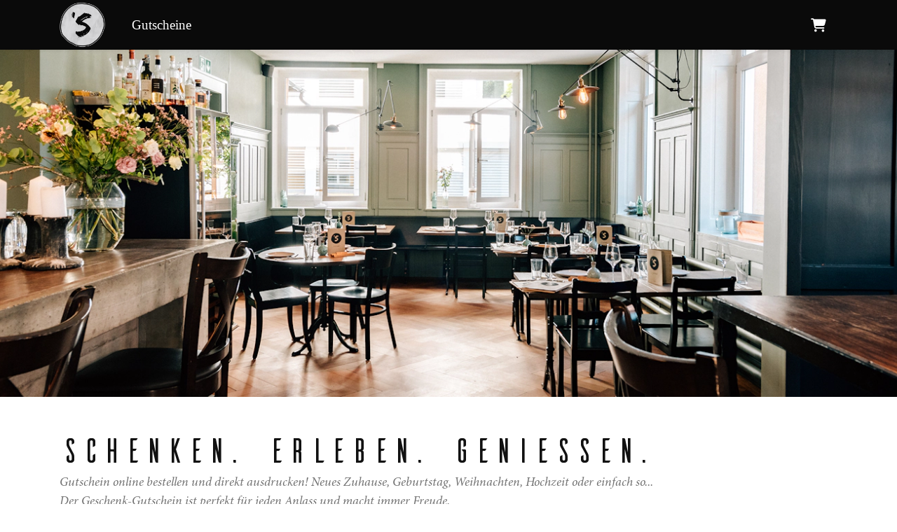

--- FILE ---
content_type: text/html; charset=utf-8
request_url: https://shop.e-guma.ch/restaurant-strickers/de/gutscheine
body_size: 24687
content:
<!DOCTYPE html> 
<html lang="de">
<head>
<!-- The below 3 meta tags *must* come first in the head; any other head content must come *after* these tags -->
<meta charset="utf-8">
<meta name="viewport" content="width=device-width, initial-scale=1">
<title>Gutscheine online bestellen - Restaurant Stricker&#39;s</title>


    <meta name="description" content="Gutschein online bestellen und direkt ausdrucken! Neues Zuhause, Geburtstag, Weihnachten, Hochzeit oder einfach so... Der Geschenk-Gutschein ist perfekt f&#252;r jeden Anlass und macht immer Freude.F&#252;r Kurzentschlossene jetzt auch mit print@home: Die bestellten Gutscheine erhalten Sie umgehend als PDF-Dokumentund k&#246;nnen diese sofort selber ausdrucken." />


<link rel="icon" href="https://content.e-guma.ch/8125/assets/croppedstrickerslogoweb32x32-2dc81117-5df1-4b7a-9177-9369f1bc8b93.png" sizes="32x32">
<link rel="icon" href="https://content.e-guma.ch/8125/assets/croppedstrickerslogoweb192x192-d29406ce-8e7c-456e-b26b-990b978cd5ca.png" sizes="192x192">
<link rel="apple-touch-icon-precomposed" href="https://content.e-guma.ch/8125/assets/croppedstrickerslogoweb180x180-f44a0815-c22d-49b1-8bba-d6e73529c920.png">

    <link rel="alternate" hreflang="de" href="https://shop.e-guma.ch/restaurant-strickers/de/gutscheine" />

    
        <link rel="preconnect" href="https://cdn.raygun.io">

        <script type="text/javascript">
            !function(a,b,c,d,e,f,g,h){a.RaygunObject=e,a[e]=a[e]||function(){
                    (a[e].o=a[e].o||[]).push(arguments)},f=b.createElement(c),g=b.getElementsByTagName(c)[0],
                f.async=1,f.src=d,g.parentNode.insertBefore(f,g),h=a.onerror,a.onerror=function(b,c,d,f,g){
                    h&&h(b,c,d,f,g),g||(g=new Error(b)),a[e].q=a[e].q||[],a[e].q.push({
                        e: g
                    })
                }
            }(window, document, "script", "//cdn.raygun.io/raygun4js/raygun.min.js", "rg4js");

            rg4js('apiKey', 'fX9uJfWB8LfYU4JZ3z084g');
            rg4js('enableCrashReporting', true);
        </script>
    



        <link rel="stylesheet"
              href="/reactapp/build/static/css/main.e458f5a5.chunk.css" />


<link rel="stylesheet" id="customCss" href="/custom/8125">




<script type="text/javascript">
    var env = {
  "page": "Vouchers",
  "lang": "de"
};
</script>



<style>
        @font-face{ font-family: 'Ailerons Regular';
src:url(https://content.e-guma.ch/8125/assets/font_e964919d-d052-47ee-a254-48913bc646d7_Ailerons-Regular.woff) format('woff'),
url(https://content.e-guma.ch/8125/assets/font_e964919d-d052-47ee-a254-48913bc646d7_Ailerons-Regular.woff2) format('woff2') }
        @font-face{ font-family: 'Minion Pro Light';
src:url(https://content.e-guma.ch/8125/assets/font_4460491d-5572-4028-8463-3756811ab58b_Minion-Pro-Light.woff) format('woff'),
url(https://content.e-guma.ch/8125/assets/font_4460491d-5572-4028-8463-3756811ab58b_Minion-Pro-Light.woff2) format('woff2') }
    </style>

<style>

    </style>

<script src="/Scripts/jquery-3.6.0.min.js"></script>

<script src="/Scripts/eguma.js?v=6" type="text/javascript"></script>

<script>

    var eguma = new Eguma("8125", "restaurant-strickers", "de", false);

</script>

<script>
    var egumaGlobalTranslations = {
  "Shop.Error.BrowserOutdated": "Ihr Browser ist veraltet. Verwenden Sie bitte einen aktuellen Browser.",
  "Shop.Error.ErrorLoadingWebsite": "Es gab ein Problem beim Laden der Webseite. Bitte versuchen Sie es erneut oder kontaktieren Sie uns."
};
</script>




    <style>
        :root {
            --cc-secondary-color: #000;
            --cc-btn-primary-bg: rgb(40 40 40);
            --cc-btn-primary-hover-bg: var(--cc-btn-primary-bg);
            --cc-btn-secondary-bg: rgb(40 40 40);
            --cc-btn-secondary-hover-bg: var(--cc-btn-secondary-bg);
            --cc-btn-secondary-color: rgb(255, 255, 255);
            --cc-btn-secondary-hover-color: rgb(255, 255, 255);
            --cc-footer-bg: #eaeff2;
        }
    </style>
    <script type="text/javascript">
        var cookieConsentConfig = JSON.parse(`{"currentLang":"xy","cookie":{"name":"cookie_consent","path":"/restaurant-strickers","expiresAfterDays":180},"language":{"xy":{"consentModal":{"title":"Nutzung von Cookies","description":"Wir nutzen Cookies, um Ihnen die bestmögliche Nutzung unserer Webseite zu ermöglichen und unsere Kommunikation mit Ihnen zu verbessern. Wir berücksichtigen hierbei Ihre Präferenzen und verarbeiten Daten für Marketing, Analytics und Personalisierung nur, wenn Sie uns Ihre Einwilligung geben.","acceptAllBtn":"Alle akzeptieren","acceptNecessaryBtn":"Nur technisch notwendige","showPreferencesBtn":"Einstellungen","footer":"<a href='/restaurant-strickers/de/privacypolicy'>Datenschutzerklärung</a>"},"preferencesModal":{"title":"Einstellungen","savePreferencesBtn":"Einstellungen speichern","acceptAllBtn":"Alle akzeptieren","acceptNecessaryBtn":"Nur technisch notwendige","closeIconLabel":"Schliessen","sections":[{"title":"Nutzung von Cookies","description":"Wenn Sie unsere Website besuchen, verwenden wir Cookies, damit Sie auf unserer Website die bestmögliche Erfahrung machen. Diese Cookies können sich auf Sie, Ihre Präferenzen oder Ihr Gerät beziehen. Die Daten identifizieren Sie in der Regel nicht direkt; sie können Ihnen jedoch zu einer stärker personalisierten Interneterfahrung verhelfen. Da wir Ihr Recht auf Privatsphäre respektieren, können Sie entscheiden, ob Sie einige Arten von Cookies nicht erlauben möchten. Um mehr zu erfahren, lesen Sie unsere <a href='/restaurant-strickers/de/privacypolicy' class='cc-link'>Datenschutzerklärung</a>."},{"title":"Erforderliche Cookies","description":"Erforderliche Cookies helfen dabei, eine Website nutzbar zu machen, indem sie Grundfunktionen wie Seitennavigation und Zugriff auf sichere Bereiche der Website ermöglichen. Die Website kann ohne diese Cookies nicht richtig funktionieren.","linkedCategory":"necessary"},{"title":"Statistik","description":"Diese Cookies werden genutzt, um Funktionen der Website zuzulassen, die Ihnen eine möglichst komfortable und auf Ihre Interessen zugeschnittene Nutzung ermöglichen. Diese Cookies sammeln Informationen darüber, wie Sie unsere Webseite nutzen, zum Beispiel, welche Seiten Sie am meisten besuchen oder wie Sie sich auf der Seite bewegen. Die gesammelten Informationen helfen uns die Nutzerfreundlichkeit und Qualität unserer Webseite fortlaufend zu verbessern und Ihr Nutzererlebnis zu optimieren.","linkedCategory":"analytics"},{"title":"Marketing","description":"Wir verwenden Web-Technologien (auch Cookies) von ausgewählten Partnern, um Ihnen auf Web- und Social-Media-Seiten besonders auf Sie zugeschnittene Inhalte und Werbung anzeigen zu können. Diese Inhalte werden auf Basis Ihres Nutzungsverhaltens ausgewählt und angezeigt.","linkedCategory":"marketing"}]}}}}`);
    </script>


    <script defer data-domain="shop.e-guma.ch" data-api="https://plausible.e-guma.ch/api/event" src="https://plausible.e-guma.ch/js/script.js"></script>
    <script>
        window.plausible = window.plausible || function () { (window.plausible.q = window.plausible.q || []).push(arguments) }
        document.addEventListener('DOMContentLoaded', function () {
            var buttons = document.querySelectorAll("[data-analytics]");
            for (var i = 0; i < buttons.length; i++) {
                buttons[i].addEventListener('click', handleFormEvent);
                buttons[i].addEventListener('auxclick', handleFormEvent);
            }

            function handleFormEvent(event) {
                var attributes = event.target.getAttribute('data-analytics').split(/,(.+)/);
                var events = [JSON.parse(attributes[0]), JSON.parse(attributes[1] || '{}')];
                plausible.apply(void 0, events);
            }

            if (env.page === "TwintCompletion") {
                var urlParams = new URLSearchParams(window.location.search);
                var orderId = urlParams.get('order-id');
                plausible('TwintCheckoutCompleted', { props: { orderId } });
            }

            if (env.page === "Completion") {
                plausible('CheckoutCompleted', { props: { orderId: env.orderNumber } });
            }
        }, false);
    </script>

    
</head> 
<body class=" vouchers-home">
<a href="#main-content" class="button-default button-primary skip-link">Zum Hauptinhalt springen</a>
<style>
    .nav-link {
        font-family: Minion Pro;
    }


    .lead-title {
        font-size: 50px;

    }

    .lead-text {
        font-size: 18px;
    }

    .product-card-caption {
        color: #0a0a0a;
    }

</style>

    <div class="page-wrapper">


        <div class="content-wrapper">




<div class="nav-container">
    <div class="container">
        <nav class="navbar navbar-expand-lg">


                <div class="navbar-logo">
                    <a id="nav-logo" class="navbar-brand"href="http://restaurant-strickers.ch" target="_self">
                        <img alt="Logo" src="//images.e-guma.ch/8125/assets/8b32797bba6c4bbebaa3b258ce9b07d3.svg" class="nav-logo" style="height: 71px; width:66px" />
                    </a>
                </div>

            
           
            <div class="collapse navbar-collapse" id="navbarSupportedContent">
                    <div class="d-flex align-items-center justify-content-end w-100 p-3 d-lg-none">
                        <button class="navbar-toggler navbar-toggler--close" type="button" data-toggle="collapse" data-target="#navbarSupportedContent" aria-controls="navbarSupportedContent" aria-expanded="true" aria-label="Toggle navigation">
                            <div class="navbar-toggler-icon">
                                <span aria-hidden="true"></span>
                                <span aria-hidden="true"></span>
                                <span aria-hidden="true"></span>
                                <span aria-hidden="true"></span>
                            </div>
                        </button>
                    </div>
                    <ul class="nav navbar-nav mr-auto">

                                <li class="nav-item">
                                    <a id="nav-link-vouchers" href="/restaurant-strickers/de/gutscheine" class="nav-link">Gutscheine</a>
                                </li>
                                            </ul>
            </div>
            

            <ul class="nav meta-nav">
                 <li class="nav-item">
                        <a href="/restaurant-strickers/de/cart" class="nav-link nav-link--cart-item">
                            <i class="fa-solid fa-cart-shopping" aria-hidden="true"></i>
                            <span class="sr-only">Warenkorb</span>
                        </a>
                </li>
            </ul>
            
                <button class="navbar-toggler" type="button" data-toggle="collapse" data-target="#navbarSupportedContent" aria-controls="navbarSupportedContent" aria-expanded="false" aria-label="Toggle navigation">
                    <div class="navbar-toggler-icon">
                        <span aria-hidden="true"></span>
                        <span aria-hidden="true"></span>
                        <span aria-hidden="true"></span>
                        <span aria-hidden="true"></span>
                    </div>
                </button>
        </nav>
    </div>
</div>
            <main id="main-content">
                


    <div class="cover" style="background-image: url(//images.e-guma.ch/8125/assets/be7ed5311a634b34babe51e8899b1793.png?fit=max&amp;w=1920&amp;auto=format&amp;q=99);"></div>

<div class="container page-container products">




    <div class="row">
        <div class="col-md-12">
                <h1 class="lead-title">
                    SCHENKEN. ERLEBEN. GENIESSEN.
                </h1>

            <div class="lead-text">
                Gutschein online bestellen und direkt ausdrucken! Neues Zuhause, Geburtstag, Weihnachten, Hochzeit oder einfach so... <br>Der Geschenk-Gutschein ist perfekt für jeden Anlass und macht immer Freude.<br><br>Für Kurzentschlossene jetzt auch mit print@home: Die bestellten Gutscheine erhalten Sie umgehend als PDF-Dokument<br>und können diese sofort selber ausdrucken.<br>
            </div>


        </div>
    </div>


    <div class="row">

    </div>



    <div class="row product-list">
            <div class="col-sm-6 col-md-4 col-lg-3" data-product-nr="44249">
                <div class="product-card">
    <a href="/restaurant-strickers/de/gutscheine/44249/wertgutschein" class="product-card-link">
        <div class="product-card-img-section">
                <div class="product-banners">


                </div>



                <img src="//images.e-guma.ch/8125/thumbs/5c7cc1846c6e4f8cb029f1ef229b4767.png?fit=crop&auto=format" alt="Wertgutschein" srcset="https://images.e-guma.ch/8125/thumbs/5c7cc1846c6e4f8cb029f1ef229b4767.png?ar=6%3A5&fit=crop&auto=format&q=92&w=242&ixlib=csharp-1.0.0.0 242w,
https://images.e-guma.ch/8125/thumbs/5c7cc1846c6e4f8cb029f1ef229b4767.png?ar=6%3A5&fit=crop&auto=format&q=92&w=259&ixlib=csharp-1.0.0.0 259w,
https://images.e-guma.ch/8125/thumbs/5c7cc1846c6e4f8cb029f1ef229b4767.png?ar=6%3A5&fit=crop&auto=format&q=92&w=273&ixlib=csharp-1.0.0.0 273w,
https://images.e-guma.ch/8125/thumbs/5c7cc1846c6e4f8cb029f1ef229b4767.png?ar=6%3A5&fit=crop&auto=format&q=92&w=290&ixlib=csharp-1.0.0.0 290w,
https://images.e-guma.ch/8125/thumbs/5c7cc1846c6e4f8cb029f1ef229b4767.png?ar=6%3A5&fit=crop&auto=format&q=92&w=310&ixlib=csharp-1.0.0.0 310w,
https://images.e-guma.ch/8125/thumbs/5c7cc1846c6e4f8cb029f1ef229b4767.png?ar=6%3A5&fit=crop&auto=format&q=92&w=334&ixlib=csharp-1.0.0.0 334w,
https://images.e-guma.ch/8125/thumbs/5c7cc1846c6e4f8cb029f1ef229b4767.png?ar=6%3A5&fit=crop&auto=format&q=92&w=360&ixlib=csharp-1.0.0.0 360w,
https://images.e-guma.ch/8125/thumbs/5c7cc1846c6e4f8cb029f1ef229b4767.png?ar=6%3A5&fit=crop&auto=format&q=92&w=460&ixlib=csharp-1.0.0.0 460w,
https://images.e-guma.ch/8125/thumbs/5c7cc1846c6e4f8cb029f1ef229b4767.png?ar=6%3A5&fit=crop&auto=format&q=92&w=496&ixlib=csharp-1.0.0.0 496w" sizes="(min-width: 75em) 259px, (min-width: 62em) 210px, (min-width: 34em) 242px, calc(100vw - 1.875rem)" height="175" width="210" class="product-card-thumb" />
        </div>
        <div class="product-card-caption">
            <span class="product-card-title">Wertgutschein</span>
        </div>
    </a>

</div>
            </div>
            <div class="col-sm-6 col-md-4 col-lg-3" data-product-nr="44590">
                <div class="product-card">
    <a href="/restaurant-strickers/de/gutscheine/44590/brunch-feiern-im-strickers" class="product-card-link">
        <div class="product-card-img-section">
                <div class="product-banners">


                </div>



                <img src="//images.e-guma.ch/8125/thumbs/87fe32fcb86e422b95f137c9d2c37a40.png?fit=crop&auto=format" alt="Brunch &#171;Feiern im Stricker’s&#187;" srcset="https://images.e-guma.ch/8125/thumbs/87fe32fcb86e422b95f137c9d2c37a40.png?ar=6%3A5&fit=crop&auto=format&q=92&w=242&ixlib=csharp-1.0.0.0 242w,
https://images.e-guma.ch/8125/thumbs/87fe32fcb86e422b95f137c9d2c37a40.png?ar=6%3A5&fit=crop&auto=format&q=92&w=259&ixlib=csharp-1.0.0.0 259w,
https://images.e-guma.ch/8125/thumbs/87fe32fcb86e422b95f137c9d2c37a40.png?ar=6%3A5&fit=crop&auto=format&q=92&w=273&ixlib=csharp-1.0.0.0 273w,
https://images.e-guma.ch/8125/thumbs/87fe32fcb86e422b95f137c9d2c37a40.png?ar=6%3A5&fit=crop&auto=format&q=92&w=290&ixlib=csharp-1.0.0.0 290w,
https://images.e-guma.ch/8125/thumbs/87fe32fcb86e422b95f137c9d2c37a40.png?ar=6%3A5&fit=crop&auto=format&q=92&w=310&ixlib=csharp-1.0.0.0 310w,
https://images.e-guma.ch/8125/thumbs/87fe32fcb86e422b95f137c9d2c37a40.png?ar=6%3A5&fit=crop&auto=format&q=92&w=334&ixlib=csharp-1.0.0.0 334w,
https://images.e-guma.ch/8125/thumbs/87fe32fcb86e422b95f137c9d2c37a40.png?ar=6%3A5&fit=crop&auto=format&q=92&w=360&ixlib=csharp-1.0.0.0 360w,
https://images.e-guma.ch/8125/thumbs/87fe32fcb86e422b95f137c9d2c37a40.png?ar=6%3A5&fit=crop&auto=format&q=92&w=460&ixlib=csharp-1.0.0.0 460w,
https://images.e-guma.ch/8125/thumbs/87fe32fcb86e422b95f137c9d2c37a40.png?ar=6%3A5&fit=crop&auto=format&q=92&w=496&ixlib=csharp-1.0.0.0 496w" sizes="(min-width: 75em) 259px, (min-width: 62em) 210px, (min-width: 34em) 242px, calc(100vw - 1.875rem)" height="175" width="210" class="product-card-thumb" />
        </div>
        <div class="product-card-caption">
            <span class="product-card-title">Brunch «Feiern im Stricker’s»</span>
        </div>
    </a>

</div>
            </div>
            <div class="col-sm-6 col-md-4 col-lg-3" data-product-nr="44632">
                <div class="product-card">
    <a href="/restaurant-strickers/de/gutscheine/44632/brunch-suesse-versuchung" class="product-card-link">
        <div class="product-card-img-section">
                <div class="product-banners">


                </div>



                <img src="//images.e-guma.ch/8125/thumbs/5fcab1eb29764386856381d2e0a43d7b.png?fit=crop&auto=format" alt="Brunch &#171;S&#252;sse Versuchung&#187;" srcset="https://images.e-guma.ch/8125/thumbs/5fcab1eb29764386856381d2e0a43d7b.png?ar=6%3A5&fit=crop&auto=format&q=92&w=242&ixlib=csharp-1.0.0.0 242w,
https://images.e-guma.ch/8125/thumbs/5fcab1eb29764386856381d2e0a43d7b.png?ar=6%3A5&fit=crop&auto=format&q=92&w=259&ixlib=csharp-1.0.0.0 259w,
https://images.e-guma.ch/8125/thumbs/5fcab1eb29764386856381d2e0a43d7b.png?ar=6%3A5&fit=crop&auto=format&q=92&w=273&ixlib=csharp-1.0.0.0 273w,
https://images.e-guma.ch/8125/thumbs/5fcab1eb29764386856381d2e0a43d7b.png?ar=6%3A5&fit=crop&auto=format&q=92&w=290&ixlib=csharp-1.0.0.0 290w,
https://images.e-guma.ch/8125/thumbs/5fcab1eb29764386856381d2e0a43d7b.png?ar=6%3A5&fit=crop&auto=format&q=92&w=310&ixlib=csharp-1.0.0.0 310w,
https://images.e-guma.ch/8125/thumbs/5fcab1eb29764386856381d2e0a43d7b.png?ar=6%3A5&fit=crop&auto=format&q=92&w=334&ixlib=csharp-1.0.0.0 334w,
https://images.e-guma.ch/8125/thumbs/5fcab1eb29764386856381d2e0a43d7b.png?ar=6%3A5&fit=crop&auto=format&q=92&w=360&ixlib=csharp-1.0.0.0 360w,
https://images.e-guma.ch/8125/thumbs/5fcab1eb29764386856381d2e0a43d7b.png?ar=6%3A5&fit=crop&auto=format&q=92&w=460&ixlib=csharp-1.0.0.0 460w,
https://images.e-guma.ch/8125/thumbs/5fcab1eb29764386856381d2e0a43d7b.png?ar=6%3A5&fit=crop&auto=format&q=92&w=496&ixlib=csharp-1.0.0.0 496w" sizes="(min-width: 75em) 259px, (min-width: 62em) 210px, (min-width: 34em) 242px, calc(100vw - 1.875rem)" height="175" width="210" class="product-card-thumb" />
        </div>
        <div class="product-card-caption">
            <span class="product-card-title">Brunch «Süsse Versuchung»</span>
        </div>
    </a>

</div>
            </div>
            <div class="col-sm-6 col-md-4 col-lg-3" data-product-nr="44637">
                <div class="product-card">
    <a href="/restaurant-strickers/de/gutscheine/44637/gemeinsam-geniessen-mit-der-strickers-platte" class="product-card-link">
        <div class="product-card-img-section">
                <div class="product-banners">


                </div>



                <img src="//images.e-guma.ch/8125/thumbs/801b4d0173e749b3833f53d628d60a41.jpg?fit=crop&auto=format" alt="Gemeinsam geniessen mit der Stricker’s Platte" srcset="https://images.e-guma.ch/8125/thumbs/801b4d0173e749b3833f53d628d60a41.jpg?ar=6%3A5&fit=crop&auto=format&q=92&w=242&ixlib=csharp-1.0.0.0 242w,
https://images.e-guma.ch/8125/thumbs/801b4d0173e749b3833f53d628d60a41.jpg?ar=6%3A5&fit=crop&auto=format&q=92&w=259&ixlib=csharp-1.0.0.0 259w,
https://images.e-guma.ch/8125/thumbs/801b4d0173e749b3833f53d628d60a41.jpg?ar=6%3A5&fit=crop&auto=format&q=92&w=273&ixlib=csharp-1.0.0.0 273w,
https://images.e-guma.ch/8125/thumbs/801b4d0173e749b3833f53d628d60a41.jpg?ar=6%3A5&fit=crop&auto=format&q=92&w=290&ixlib=csharp-1.0.0.0 290w,
https://images.e-guma.ch/8125/thumbs/801b4d0173e749b3833f53d628d60a41.jpg?ar=6%3A5&fit=crop&auto=format&q=92&w=310&ixlib=csharp-1.0.0.0 310w,
https://images.e-guma.ch/8125/thumbs/801b4d0173e749b3833f53d628d60a41.jpg?ar=6%3A5&fit=crop&auto=format&q=92&w=334&ixlib=csharp-1.0.0.0 334w,
https://images.e-guma.ch/8125/thumbs/801b4d0173e749b3833f53d628d60a41.jpg?ar=6%3A5&fit=crop&auto=format&q=92&w=360&ixlib=csharp-1.0.0.0 360w,
https://images.e-guma.ch/8125/thumbs/801b4d0173e749b3833f53d628d60a41.jpg?ar=6%3A5&fit=crop&auto=format&q=92&w=460&ixlib=csharp-1.0.0.0 460w,
https://images.e-guma.ch/8125/thumbs/801b4d0173e749b3833f53d628d60a41.jpg?ar=6%3A5&fit=crop&auto=format&q=92&w=496&ixlib=csharp-1.0.0.0 496w" sizes="(min-width: 75em) 259px, (min-width: 62em) 210px, (min-width: 34em) 242px, calc(100vw - 1.875rem)" height="175" width="210" class="product-card-thumb" />
        </div>
        <div class="product-card-caption">
            <span class="product-card-title">Gemeinsam geniessen mit der Stricker’s Platte</span>
        </div>
    </a>

</div>
            </div>
            <div class="col-sm-6 col-md-4 col-lg-3" data-product-nr="44633">
                <div class="product-card">
    <a href="/restaurant-strickers/de/gutscheine/44633/apero-im-strickers" class="product-card-link">
        <div class="product-card-img-section">
                <div class="product-banners">


                </div>



                <img src="//images.e-guma.ch/8125/thumbs/f470b3d4c8c7417db789d6647e221089.png?fit=crop&auto=format" alt="Ap&#233;ro im Stricker’s" srcset="https://images.e-guma.ch/8125/thumbs/f470b3d4c8c7417db789d6647e221089.png?ar=6%3A5&fit=crop&auto=format&q=92&w=242&ixlib=csharp-1.0.0.0 242w,
https://images.e-guma.ch/8125/thumbs/f470b3d4c8c7417db789d6647e221089.png?ar=6%3A5&fit=crop&auto=format&q=92&w=259&ixlib=csharp-1.0.0.0 259w,
https://images.e-guma.ch/8125/thumbs/f470b3d4c8c7417db789d6647e221089.png?ar=6%3A5&fit=crop&auto=format&q=92&w=273&ixlib=csharp-1.0.0.0 273w,
https://images.e-guma.ch/8125/thumbs/f470b3d4c8c7417db789d6647e221089.png?ar=6%3A5&fit=crop&auto=format&q=92&w=290&ixlib=csharp-1.0.0.0 290w,
https://images.e-guma.ch/8125/thumbs/f470b3d4c8c7417db789d6647e221089.png?ar=6%3A5&fit=crop&auto=format&q=92&w=310&ixlib=csharp-1.0.0.0 310w,
https://images.e-guma.ch/8125/thumbs/f470b3d4c8c7417db789d6647e221089.png?ar=6%3A5&fit=crop&auto=format&q=92&w=334&ixlib=csharp-1.0.0.0 334w,
https://images.e-guma.ch/8125/thumbs/f470b3d4c8c7417db789d6647e221089.png?ar=6%3A5&fit=crop&auto=format&q=92&w=360&ixlib=csharp-1.0.0.0 360w,
https://images.e-guma.ch/8125/thumbs/f470b3d4c8c7417db789d6647e221089.png?ar=6%3A5&fit=crop&auto=format&q=92&w=460&ixlib=csharp-1.0.0.0 460w,
https://images.e-guma.ch/8125/thumbs/f470b3d4c8c7417db789d6647e221089.png?ar=6%3A5&fit=crop&auto=format&q=92&w=496&ixlib=csharp-1.0.0.0 496w" sizes="(min-width: 75em) 259px, (min-width: 62em) 210px, (min-width: 34em) 242px, calc(100vw - 1.875rem)" height="175" width="210" class="product-card-thumb" />
        </div>
        <div class="product-card-caption">
            <span class="product-card-title">Apéro im Stricker’s</span>
        </div>
    </a>

</div>
            </div>



    </div>

</div>


            </main>
        </div>


<footer class="footer">

    <div class="container">
        <div class="row">

            <div class="col-sm-3 footer-col" id="footer-shipping">

                <h4>Versand</h4>

                <div class="footer-col-title-bar"></div>


                    <div class="footer-shipping-option" id="vouchersystem-shipping-printathome">
                        <h5>
                            <i class="fa-solid fa-house" aria-hidden="true"></i> print@home
                        </h5>
                        <div>
                            Die bestellten Gutscheine erhalten Sie umgehend als PDF-Dokument und k&#246;nnen diese sofort selber ausdrucken.
                        </div>
                    </div>


            </div>

            <div class="col-sm-3 footer-col" id="footer-payments">

                <h4>Sicheres Bezahlen</h4>

                <div class="footer-col-title-bar"></div>


                <ul class="footer-payment-list m-n2">
                        <li>
                            <svg version='1.1' width='72' height='46' xmlns='http://www.w3.org/2000/svg' xmlns:xlink='http://www.w3.org/1999/xlink' x='0px' y='0px'
	                         viewBox='0 0 72 46' xml:space='preserve'>
                        <path d='M34.8,30.4l0.3,0.2c-1,0.7-2.2,1.3-3.4,1.6c-1.2,0.4-2.5,0.6-3.9,0.6c-1.8,0-3.5-0.3-5.1-1s-3-1.7-4.2-2.8
	                        c-1.2-1.2-2.2-2.6-2.8-4.2c-0.7-1.6-1-3.3-1-5.2s0.3-3.5,1-5.2c0.7-1.6,1.6-3,2.8-4.2C19.6,9,21,8.1,22.6,7.4s3.3-1,5.1-1
	                        c1.4,0,2.7,0.2,3.9,0.6c1.2,0.4,2.4,0.9,3.4,1.7l0,0l-0.3,0.3c-0.7,0.7-1.4,1.4-2,2.2c-0.6,0.8-1.1,1.7-1.5,2.6
	                        c-0.4,0.9-0.7,1.9-1,2.9c-0.2,1-0.4,2-0.4,3.1c0,1.1,0.1,2.1,0.4,3.1c0.2,1,0.6,2,1,2.9s0.9,1.8,1.5,2.6
	                        C33.4,29,34.1,29.7,34.8,30.4L34.8,30.4z M20.8,35.9C20.8,35.9,20.8,35.9,20.8,35.9c-0.3,0-0.5,0.1-0.7,0.2
	                        c-0.2,0.1-0.4,0.3-0.5,0.5c-0.1-0.2-0.3-0.4-0.5-0.5c-0.2-0.1-0.4-0.2-0.7-0.2h0c0,0,0,0-0.1,0c-0.2,0-0.4,0-0.6,0.2
	                        c-0.2,0.1-0.3,0.2-0.4,0.4V36h-0.7v3.5h0.8v-2c0,0,0,0,0,0c0,0,0,0,0-0.1c0-0.2,0.1-0.4,0.3-0.6c0.2-0.2,0.4-0.2,0.6-0.2h0
	                        c0.2,0,0.4,0.1,0.6,0.2c0.1,0.2,0.2,0.4,0.2,0.7v2h0.8v-2c0,0,0-0.1,0-0.1c0-0.2,0.1-0.4,0.3-0.6c0.2-0.2,0.4-0.2,0.6-0.2
	                        c0,0,0,0,0.1,0h0c0.3,0,0.5,0.1,0.6,0.2c0.1,0.2,0.2,0.4,0.2,0.7v2h0.7v-2.2c0,0,0,0,0-0.1s0,0,0,0c0-0.4-0.1-0.7-0.4-0.9
	                        c-0.3-0.3-0.6-0.4-0.9-0.4C20.9,35.9,20.9,35.9,20.8,35.9C20.9,35.9,20.9,35.9,20.8,35.9L20.8,35.9C20.9,35.9,20.8,35.9,20.8,35.9z
	                         M25.8,36.5c-0.1-0.2-0.3-0.3-0.4-0.4c-0.2-0.1-0.4-0.2-0.6-0.2h0c-0.5,0-0.9,0.2-1.3,0.6c-0.3,0.3-0.5,0.8-0.5,1.3
	                        c0,0.5,0.2,0.9,0.5,1.3c0.3,0.3,0.7,0.5,1.2,0.6h0h0c0.2,0,0.4-0.1,0.6-0.2c0.2-0.1,0.3-0.2,0.4-0.4v0.4h0.8V36h-0.8
	                        C25.8,36,25.8,36.5,25.8,36.5z M24.7,38.9c-0.3,0-0.6-0.1-0.8-0.3c-0.2-0.2-0.3-0.5-0.3-0.8c0-0.3,0.1-0.6,0.3-0.8
	                        c0.2-0.2,0.5-0.3,0.8-0.3c0.3,0,0.6,0.1,0.8,0.3c0.2,0.2,0.3,0.5,0.3,0.8c0,0,0,0,0,0.1c0,0.3-0.1,0.5-0.3,0.7s-0.4,0.3-0.7,0.3
	                        H24.7C24.8,38.9,24.7,38.9,24.7,38.9z M28.8,37.4c-0.2,0-0.3-0.1-0.4-0.1c-0.1,0-0.2-0.1-0.2-0.2c0-0.1,0.1-0.2,0.2-0.3
	                        c0.1-0.1,0.3-0.1,0.5-0.1c0.2,0,0.4,0.1,0.6,0.1c0.2,0,0.4,0.1,0.5,0.2v0l0.3-0.6c-0.2-0.1-0.4-0.2-0.6-0.3
	                        c-0.2-0.1-0.5-0.1-0.7-0.1c0,0,0,0-0.1,0s0,0-0.1,0c-0.4,0-0.8,0.1-1.1,0.3c-0.3,0.2-0.4,0.5-0.4,0.8c0,0.3,0.1,0.5,0.3,0.7
	                        c0.2,0.2,0.5,0.3,0.9,0.3l0.3,0.1c0.2,0,0.4,0.1,0.5,0.1s0.2,0.1,0.2,0.3c0,0.1-0.1,0.2-0.2,0.3c-0.1,0.1-0.3,0.1-0.6,0.1
	                        c0,0,0,0-0.1,0c-0.2,0-0.4,0-0.6-0.1c-0.2-0.1-0.4-0.2-0.5-0.3l-0.3,0.6c0.2,0.1,0.4,0.2,0.7,0.3c0.2,0.1,0.5,0.1,0.8,0.1
	                        c0,0,0,0,0.1,0c0.5,0,0.9-0.1,1.2-0.3s0.4-0.5,0.4-0.8c0-0.3-0.1-0.6-0.3-0.7s-0.5-0.3-0.9-0.3L28.8,37.4z M36,9.2
	                        c-0.2,0.1-0.3,0.3-0.5,0.4c-0.7,0.6-1.3,1.3-1.9,2c-0.6,0.7-1,1.5-1.4,2.4c-0.4,0.8-0.7,1.7-0.9,2.7c-0.2,0.9-0.3,1.9-0.3,2.9
	                        s0.1,2,0.3,2.9c0.2,0.9,0.5,1.8,0.9,2.7c0.4,0.8,0.9,1.6,1.4,2.4s1.2,1.4,1.9,2v0c0.2,0.1,0.3,0.3,0.5,0.4c0.2-0.1,0.3-0.3,0.5-0.4
	                        c0.7-0.6,1.3-1.3,1.9-2c0.6-0.7,1-1.5,1.4-2.4c0.4-0.8,0.7-1.7,0.9-2.7c0.2-0.9,0.3-1.9,0.3-2.9c0-1-0.1-2-0.3-2.9
	                        c-0.2-0.9-0.5-1.8-0.9-2.7c-0.4-0.8-0.9-1.6-1.4-2.4c-0.6-0.7-1.2-1.4-1.9-2C36.3,9.5,36.2,9.3,36,9.2z M32.6,38.7
	                        c-0.1-0.1-0.1-0.2-0.1-0.4v-1.6h1.3V36h-1.3v-1.1h-0.8V36H31v0.7h0.7v1.6c0,0.4,0.1,0.7,0.3,0.9s0.5,0.3,0.9,0.3
	                        c0.2,0,0.3,0,0.5-0.1c0.2,0,0.3-0.1,0.4-0.2l-0.2-0.6c-0.1,0.1-0.2,0.1-0.3,0.2c-0.1,0-0.2,0-0.3,0C32.8,38.9,32.6,38.9,32.6,38.7z
	                         M34.9,36.5c-0.3,0.3-0.5,0.8-0.5,1.3c0,0.5,0.2,0.9,0.5,1.3c0.3,0.4,0.8,0.6,1.3,0.6c0,0,0,0,0.1,0c0.2,0,0.5,0,0.7-0.1
	                        c0.2-0.1,0.4-0.2,0.6-0.4l-0.4-0.6c-0.1,0.1-0.3,0.2-0.5,0.3c-0.2,0.1-0.4,0.1-0.6,0.1c0,0,0,0,0,0c0,0,0,0-0.1,0
	                        c-0.2,0-0.5-0.1-0.6-0.2c-0.2-0.2-0.3-0.4-0.3-0.6h2.6c0-0.1,0-0.1,0-0.2c0,0,0-0.1,0-0.1c0,0,0,0,0-0.1s0-0.1,0-0.1
	                        c0-0.4-0.2-0.8-0.5-1.2s-0.7-0.5-1.2-0.5C35.6,36,35.2,36.2,34.9,36.5z M35.1,37.5c0-0.2,0.1-0.4,0.3-0.6c0.2-0.2,0.4-0.2,0.6-0.2h0
	                        c0.2,0,0.5,0.1,0.6,0.2s0.3,0.4,0.3,0.6H35.1z M44.1,6.3c-1.4,0-2.7,0.2-3.9,0.6c-1.3,0.4-2.4,0.9-3.4,1.7l0,0l0.3,0.3
	                        c0.7,0.7,1.4,1.4,2,2.2c0.6,0.8,1.1,1.7,1.5,2.6c0.4,0.9,0.7,1.9,1,2.9s0.4,2.1,0.4,3.1c0,1.1-0.1,2.1-0.3,3.1s-0.6,2-1,2.9
	                        s-0.9,1.8-1.6,2.6c-0.6,0.8-1.3,1.5-2,2.2v0l-0.3,0.2c1,0.7,2.2,1.3,3.4,1.6c1.3,0.4,2.6,0.6,3.9,0.6c1.9,0,3.6-0.3,5.2-1
	                        c1.6-0.7,3-1.7,4.2-2.8c1.2-1.2,2.2-2.6,2.8-4.2c0.7-1.6,1-3.3,1-5.2s-0.3-3.5-1-5.2c-0.7-1.6-1.6-3-2.8-4.2S51,8.1,49.4,7.4
	                        S46,6.3,44.1,6.3L44.1,6.3z M39.3,36h-0.7v3.5h0.7v-2c0-0.3,0.1-0.5,0.2-0.7c0.1-0.2,0.3-0.2,0.6-0.2h0c0.1,0,0.2,0,0.3,0
	                        s0.2,0,0.2,0.1l0.2-0.7c-0.1,0-0.2,0-0.3-0.1s-0.2,0-0.3,0c-0.2,0-0.4,0-0.5,0.1c-0.2,0.1-0.3,0.2-0.4,0.3v0L39.3,36L39.3,36z
	                         M42.9,36.7c0.2,0,0.3,0,0.5,0.1c0.2,0.1,0.3,0.1,0.4,0.2l0.3-0.6c-0.2-0.1-0.3-0.2-0.5-0.3c-0.2-0.1-0.4-0.1-0.6-0.1c0,0,0,0-0.1,0
	                        c0,0,0,0-0.1,0s0,0-0.1,0c-0.5,0-0.9,0.2-1.3,0.5c-0.4,0.4-0.5,0.8-0.5,1.3s0.2,1,0.5,1.3c0.4,0.4,0.8,0.5,1.3,0.5c0,0,0,0,0.1,0
	                        s0,0,0.1,0H43c0.2,0,0.4,0,0.6-0.1c0.2-0.1,0.4-0.2,0.5-0.3l-0.4-0.6c-0.1,0.1-0.2,0.2-0.4,0.2c-0.2,0.1-0.3,0.1-0.5,0.1
	                        c-0.3,0-0.5-0.1-0.7-0.4s-0.3-0.5-0.3-0.8c0-0.3,0.1-0.5,0.3-0.8C42.3,36.8,42.6,36.7,42.9,36.7L42.9,36.7L42.9,36.7z M47.4,36.5
	                        c-0.1-0.2-0.3-0.3-0.5-0.4c-0.2-0.1-0.4-0.2-0.6-0.2c0,0,0,0-0.1,0c-0.5,0-0.9,0.2-1.2,0.6c-0.3,0.3-0.5,0.8-0.5,1.3
	                        c0,0.5,0.2,0.9,0.5,1.3c0.3,0.4,0.7,0.5,1.2,0.6c0,0,0,0,0.1,0c0.2,0,0.4-0.1,0.6-0.2c0.2-0.1,0.3-0.2,0.5-0.4v0.4h0.7V36h-0.7V36.5
	                        z M46.3,38.9c-0.3,0-0.6-0.1-0.8-0.3c-0.2-0.2-0.3-0.5-0.3-0.8c0-0.3,0.1-0.6,0.3-0.8c0.2-0.2,0.5-0.3,0.8-0.3
	                        c0.3,0,0.6,0.1,0.8,0.3c0.2,0.2,0.3,0.5,0.3,0.8c0,0,0,0,0,0.1c0,0.3-0.1,0.5-0.3,0.7S46.7,38.9,46.3,38.9
	                        C46.4,38.9,46.3,38.9,46.3,38.9z M50,36h-0.8v3.5H50v-2c0-0.3,0.1-0.5,0.2-0.7c0.1-0.2,0.3-0.2,0.6-0.2c0.1,0,0.2,0,0.3,0
	                        s0.2,0,0.2,0.1l0.2-0.7c-0.1,0-0.2,0-0.3-0.1c-0.1,0-0.2,0-0.3,0h0c-0.2,0-0.3,0-0.5,0.1c-0.2,0.1-0.3,0.2-0.4,0.3v0L50,36L50,36z
	                         M54.5,36.5c-0.1-0.2-0.3-0.3-0.5-0.4c-0.2-0.1-0.4-0.2-0.6-0.2c0,0,0,0-0.1,0c-0.5,0-0.9,0.2-1.2,0.6c-0.3,0.3-0.5,0.8-0.5,1.3
	                        c0,0.5,0.2,0.9,0.5,1.3c0.3,0.4,0.7,0.5,1.2,0.6c0,0,0,0,0.1,0c0.2,0,0.4-0.1,0.6-0.2c0.2-0.1,0.3-0.2,0.5-0.4v0.4h0.8v-4.9h-0.8
	                        V36.5z M53.5,38.9c-0.3,0-0.6-0.1-0.8-0.3c-0.2-0.2-0.3-0.5-0.3-0.8c0-0.3,0.1-0.6,0.3-0.8s0.5-0.3,0.8-0.3c0.3,0,0.6,0.1,0.8,0.3
	                        c0.2,0.2,0.3,0.5,0.3,0.8c0,0,0,0,0,0.1c0,0.3-0.1,0.5-0.3,0.7C54.1,38.8,53.8,38.9,53.5,38.9C53.5,38.9,53.5,38.9,53.5,38.9z'/>
                        </svg>
                    
                        </li>
                        <li>
                            <svg version='1.1' width='72' height='46' xmlns='http://www.w3.org/2000/svg' xmlns:xlink='http://www.w3.org/1999/xlink' x='0px' y='0px'
	                     viewBox='0 0 72 46' xml:space='preserve'>
                    <path d='M13.6,14.09c0.54,0.02,1.02,0.14,1.42,0.35c0.4,0.21,0.68,0.6,0.82,1.17l1.73,8.29c-0.42-1.09-0.99-2.12-1.71-3.1
		                    c-0.72-0.98-1.57-1.87-2.57-2.68c-1-0.81-2.14-1.52-3.42-2.15c-1.28-0.63-2.7-1.13-4.25-1.51l0.09-0.36h7.93H13.6z M11.81,16.87
		                    l-1.48-0.7v0.03c0.16,0.06,0.3,0.16,0.41,0.3c0.11,0.14,0.19,0.31,0.23,0.51L11.81,16.87z M22.89,14.09h5.21l-7.75,18.04h-5.21
		                    l-4.39-15.77c0.77,0.38,1.51,0.86,2.24,1.42c0.73,0.57,1.39,1.18,2,1.85s1.13,1.37,1.57,2.1c0.44,0.74,0.78,1.47,1,2.19l0.51,2.48
		                    L22.89,14.09z M30.07,13.94l-3.06,18.04h4.9L35,13.94H30.07z M49.77,14.51l-0.67,3.91l-0.42-0.21l0.06,0.03
		                    c-0.54-0.22-1.12-0.4-1.71-0.53c-0.59-0.13-1.21-0.2-1.83-0.2c-0.04,0-0.08,0-0.11,0s-0.07,0-0.11,0c-0.95,0-1.66,0.17-2.12,0.5
		                    c-0.46,0.33-0.7,0.68-0.7,1.04c0,0.42,0.25,0.8,0.74,1.14c0.5,0.33,1.17,0.7,2.01,1.1c1.43,0.65,2.48,1.37,3.15,2.18
		                    c0.67,0.81,1,1.72,1,2.72c-0.02,0.95-0.23,1.8-0.64,2.56c-0.4,0.76-0.98,1.4-1.73,1.94c-0.75,0.54-1.65,0.95-2.69,1.24
		                    c-1.05,0.29-2.22,0.44-3.51,0.44c-0.02,0-0.05,0-0.08,0s-0.06,0-0.08,0c-0.95,0-1.87-0.08-2.77-0.24c-0.9-0.16-1.74-0.39-2.53-0.7
		                    l0.7-4.03l0.61,0.27l-0.06-0.03c0.67,0.32,1.37,0.57,2.1,0.74c0.74,0.17,1.5,0.26,2.29,0.26c0.06,0,0.12,0,0.17,0
		                    c0.05,0,0.1,0,0.14,0c0.71,0,1.38-0.14,2.01-0.42s0.95-0.73,0.95-1.33c0-0.4-0.19-0.77-0.58-1.11c-0.38-0.33-1.05-0.71-2-1.13
		                    c-0.95-0.44-1.91-1.05-2.88-1.82c-0.97-0.77-1.45-1.8-1.45-3.09c0-0.89,0.21-1.7,0.62-2.42c0.41-0.73,0.99-1.35,1.73-1.88
		                    c0.74-0.52,1.61-0.93,2.62-1.23c1.01-0.29,2.13-0.44,3.36-0.44h-0.03c0.04,0,0.07,0,0.09,0c0.02,0,0.04,0,0.06,0
		                    c0.77,0,1.51,0.07,2.24,0.2C48.47,14.11,49.15,14.29,49.77,14.51z M62.4,14.09l4,18.04h-4.57c-0.32-1.49-0.53-2.39-0.61-2.69h-6.3
		                    c-0.1,0.22-0.44,1.12-1.03,2.69h-5.18l7.33-16.53c0.24-0.58,0.58-0.98,1.01-1.2c0.43-0.21,0.94-0.32,1.53-0.32H62.4z M56.34,25.74
		                    h4.12l-1.15-5.24l-0.33-1.54c-0.12,0.34-0.34,0.92-0.67,1.73c-1.11,2.85-1.77,4.52-1.97,5.02V25.74z'/>
                    </svg>
                    
                        </li>
                        <li>
                            <svg height='46' width='76' viewBox='0 0 300 192' version='1.1' xmlns='http://www.w3.org/2000/svg' xmlns:xlink='http://www.w3.org/1999/xlink' xml:space='preserve'><g transform='matrix(4.16667,0,0,4.16667,0,0)'><g transform='matrix(0.0978286,0,0,0.0978286,4.69741,-2.04902)'><path d='M116.9,158.5C109.4,167.4 97.4,174.4 85.4,173.4C83.9,161.4 89.8,148.6 96.7,140.8C104.2,131.7 117.3,125.2 128,124.7C129.2,137.1 124.3,149.4 116.9,158.5M127.8,175.7C110.4,174.7 95.5,185.6 87.3,185.6C78.9,185.6 66.3,176.2 52.5,176.5C34.6,176.8 18,186.9 8.9,203C-9.9,235.3 4,283 22.2,309.3C31.1,322.3 41.7,336.6 55.7,336.1C69,335.6 74.2,327.5 90.2,327.5C106.3,327.5 111,336.1 125,335.9C139.5,335.6 148.6,322.9 157.5,309.9C167.6,295.1 171.8,280.8 172,280C171.7,279.7 144,269.1 143.7,237.1C143.4,210.3 165.6,197.6 166.6,196.8C154.1,178.2 134.6,176.2 127.8,175.7M228.2,139.5L228.2,334.4L258.5,334.4L258.5,267.8L300.4,267.8C338.7,267.8 365.5,241.5 365.5,203.5C365.5,165.5 339.1,139.5 301.4,139.5L228.2,139.5ZM258.5,165L293.4,165C319.7,165 334.7,179 334.7,203.6C334.7,228.2 319.7,242.4 293.3,242.4L258.5,242.4L258.5,165ZM420.7,335.9C439.7,335.9 457.3,326.3 465.3,311L465.9,311L465.9,334.4L493.9,334.4L493.9,237.4C493.9,209.3 471.4,191.1 436.8,191.1C404.7,191.1 380.9,209.5 380,234.7L407.3,234.7C409.6,222.7 420.7,214.8 435.9,214.8C454.4,214.8 464.8,223.4 464.8,239.3L464.8,250.1L427,252.4C391.9,254.5 372.9,268.9 372.9,293.9C373,319.1 392.6,335.9 420.7,335.9ZM428.9,312.8C412.8,312.8 402.5,305 402.5,293.2C402.5,280.9 412.4,273.8 431.3,272.7L464.9,270.6L464.9,281.6C464.9,299.8 449.4,312.8 428.9,312.8ZM531.4,387.4C560.9,387.4 574.8,376.1 586.9,342L640,193L609.2,193L573.6,308.1L573,308.1L537.4,193L505.8,193L557,334.9L554.2,343.5C549.6,358.1 542.1,363.8 528.7,363.8C526.3,363.8 521.7,363.5 519.8,363.3L519.8,386.7C521.6,387.1 529.1,387.4 531.4,387.4Z'/></g></g></svg>
                        </li>
                        <li>
                            <svg height='46' width='76' viewBox='0 0 72 46' version='1.1' xmlns='http://www.w3.org/2000/svg' xmlns:xlink='http://www.w3.org/1999/xlink' xml:space='preserve'><g transform='matrix(0.0975202,0,0,0.0975202,4.79555,-1.96973)'><path d='M105.7,215L105.7,256.3L162.8,256.3C160.48,269.573 152.859,281.348 141.7,288.9C132.2,295.5 120,299.2 105.7,299.2C78.1,299.2 54.8,280.3 46.4,255C42.02,241.687 42.02,227.313 46.4,214C54.8,188.5 78.1,169.6 105.7,169.6C120.806,169.323 135.407,175.128 146.2,185.7L176.5,155C157.42,136.886 132.008,126.908 105.7,127.2C65.622,127.356 28.948,150.316 11.3,186.3C-3.821,216.559 -3.821,252.241 11.3,282.5L11.3,282.7C28.94,318.678 65.631,341.61 105.7,341.7C134.2,341.7 158.3,332.2 175.7,315.8C195.7,297.2 207.1,269.6 207.1,236.9C207.135,229.566 206.566,222.241 205.4,215L105.7,215ZM495.1,211C485,201.6 471.2,196.9 453.7,196.9C431.2,196.9 414.4,205.2 403.2,221.8L424.1,235.1C431.767,223.767 442.2,218.1 455.4,218.1C463.824,218.116 471.95,221.252 478.2,226.9C484.284,232.221 487.785,239.917 487.8,248L487.8,253.5C478.7,248.4 467.2,245.7 453.2,245.7C436.8,245.7 423.5,249.6 413.7,257.5C403.9,265.4 398.9,275.8 398.9,289.1C398.564,301.09 403.679,312.609 412.8,320.4C422.1,328.7 433.8,332.9 447.6,332.9C463.9,332.9 476.8,325.6 486.6,311L487.6,311L487.6,328.7L510.2,328.7L510.2,250C510.3,233.5 505.3,220.3 495.1,211ZM475.9,300.3C468.898,307.449 459.306,311.487 449.3,311.5C442.655,311.59 436.181,309.362 431,305.2C426.081,301.531 423.184,295.737 423.2,289.6C423.2,282.6 426.4,276.8 432.7,272.2C439,267.6 447.2,265.2 456.8,265.2C470,265 480.3,268 487.6,273.9C487.6,284.1 483.7,292.9 475.9,300.3ZM382.2,158.3C371.485,147.587 356.849,141.696 341.7,142L279.1,142L279.1,328.7L302.7,328.7L302.7,253.1L341.7,253.1C357.7,253.1 371.2,247.7 382.2,237.2C383.1,236.3 384,235.4 384.9,234.5C404.775,212.758 403.611,178.636 382.3,158.3L382.2,158.3ZM365.6,220.5C359.586,226.921 351.093,230.456 342.3,230.2L302.7,230.2L302.7,165L342.3,165C350.75,164.961 358.88,168.271 364.9,174.2C377.583,186.791 377.94,207.479 365.7,220.5L365.6,220.5ZM614.3,201L577.8,292.7L577.3,292.7L539.9,201L514.2,201L566,320.6L536.6,384.9L561,384.9L640,201L614.3,201Z'/></g></svg>
                        </li>
                        <li>
                            <svg version='1.1' height='46' width='76' xmlns='http://www.w3.org/2000/svg' xmlns:xlink='http://www.w3.org/1999/xlink' x='0px' y='0px'
	             viewBox='0 0 72 46' xml:space='preserve'>
            <path d='M67.95,15.75h-11.5v2.8h4.1v12h3.2v-12h4.2V15.75z M15.65,15.75H4.05v2.8h4.2v12h3.2v-12h4.2L15.65,15.75z M48.95,15.45
	            c-3.6,0-5.6,2.3-5.6,5.7v9.4h3.2v-9.5c0-1.5,0.9-2.6,2.5-2.6s2.4,1.3,2.4,2.6v9.5h3.2v-9.4C54.65,17.65,52.55,15.45,48.95,15.45z
	             M36.75,15.75v14.8h3.3v-14.8H36.75z M25.85,21.65l0.1,0.7l3,8.2h1.4l4.1-14.8h-3.2l-2,7.8l-0.1,0.9l-0.1-0.9l-2.7-7.8h-1l-2.6,7.8
	            l-0.2,0.9l-0.1-0.9l-2-7.8h-3.2l4.2,14.8h1.3l3-8.2L25.85,21.65'/>
            </svg>
            
                        </li>
                </ul>

            </div>

            <div class="col-sm-3 footer-col" id="footer-links">

                <h4>Links</h4>

                <div class="footer-col-title-bar"></div>

                <ul class="list-unstyled footer-link-list">
                            <li><a href="/restaurant-strickers/de/gutscheine" target="">Gutscheine</a></li>
                            <li><a href="/restaurant-strickers/de/terms" target="_blank">AGB</a></li>
                            <li><a href="/restaurant-strickers/de/refund-policy" target="_blank">Widerrufsrecht</a></li>
                            <li><a href="/restaurant-strickers/de/legalinfo" target="_blank">Impressum
</a></li>
                            <li><a href="/restaurant-strickers/de/privacypolicy" target="_blank">Datenschutz</a></li>
                </ul>


                    <div class="footer-voucher2mobile">

                        <a href="/restaurant-strickers/de/voucher2mobile" aria-label="voucher2mobile">
                            <svg version='1.1' height='56' width='201' xmlns='http://www.w3.org/2000/svg' xmlns:xlink='http://www.w3.org/1999/xlink' x='0px' y='0px'
                                 viewBox='0 0 72 20' xml:space='preserve' style="fill: currentColor; max-width: 100%;">
                            <path d='M2.11,12.9L0.2,8.22h0.41L2.3,12.5h0.02L3.9,8.22h0.39L2.53,12.9H2.11z M4.19,10.07c0.03-0.16,0.06-0.3,0.1-0.44
		                    C4.34,9.47,4.4,9.33,4.47,9.2c0.07-0.13,0.15-0.25,0.24-0.36c0.09-0.11,0.19-0.21,0.3-0.3c0.11-0.09,0.23-0.17,0.36-0.23
		                    c0.14-0.07,0.29-0.12,0.44-0.15c0.15-0.03,0.32-0.04,0.5-0.04c0.17,0,0.33,0.02,0.49,0.04c0.16,0.03,0.3,0.08,0.43,0.15
		                    C7.37,8.37,7.49,8.45,7.6,8.54c0.11,0.09,0.21,0.19,0.3,0.3C7.99,8.95,8.07,9.07,8.14,9.2c0.07,0.13,0.13,0.27,0.18,0.42
		                    c0.04,0.14,0.07,0.29,0.1,0.44c0.03,0.16,0.04,0.32,0.04,0.49c0,0.17-0.01,0.33-0.04,0.49c-0.02,0.16-0.06,0.31-0.1,0.46
		                    c-0.05,0.15-0.11,0.29-0.18,0.42c-0.07,0.13-0.15,0.25-0.24,0.36c-0.09,0.11-0.19,0.21-0.3,0.3c-0.11,0.09-0.23,0.17-0.36,0.23
		                    c-0.13,0.07-0.27,0.12-0.43,0.15C6.65,13,6.49,13.02,6.31,13.02c-0.18,0-0.35-0.02-0.5-0.05c-0.15-0.03-0.3-0.08-0.44-0.15
		                    c-0.13-0.06-0.25-0.14-0.36-0.23c-0.11-0.09-0.21-0.19-0.3-0.3c-0.09-0.11-0.17-0.23-0.24-0.36c-0.07-0.13-0.13-0.27-0.18-0.42
		                    c-0.04-0.15-0.07-0.3-0.1-0.46c-0.02-0.16-0.04-0.32-0.04-0.49C4.16,10.39,4.17,10.22,4.19,10.07z M4.53,10.97
		                    c0.02,0.14,0.05,0.27,0.09,0.4c0.04,0.13,0.09,0.25,0.14,0.37c0.06,0.12,0.12,0.22,0.2,0.32c0.07,0.1,0.15,0.19,0.25,0.27
		                    s0.2,0.15,0.31,0.2c0.11,0.06,0.23,0.11,0.36,0.14c0.13,0.03,0.27,0.05,0.42,0.05c0.14,0,0.28-0.02,0.41-0.05
		                    c0.13-0.03,0.25-0.08,0.36-0.14c0.11-0.05,0.21-0.12,0.31-0.2s0.18-0.17,0.25-0.26c0.08-0.1,0.15-0.21,0.2-0.32
		                    c0.06-0.12,0.1-0.24,0.14-0.37c0.04-0.13,0.07-0.26,0.09-0.4c0.02-0.14,0.03-0.27,0.03-0.42c0-0.14-0.01-0.28-0.03-0.41
		                    c-0.02-0.14-0.05-0.27-0.09-0.4S7.9,9.49,7.85,9.38c-0.05-0.11-0.12-0.22-0.2-0.32c-0.07-0.1-0.15-0.19-0.25-0.27
		                    s-0.2-0.15-0.31-0.21C6.97,8.53,6.85,8.49,6.72,8.45S6.46,8.4,6.31,8.4c-0.15,0-0.29,0.02-0.42,0.05C5.76,8.49,5.64,8.53,5.53,8.58
		                    C5.42,8.64,5.32,8.71,5.22,8.79S5.04,8.96,4.97,9.06c-0.08,0.1-0.15,0.21-0.2,0.32c-0.05,0.11-0.1,0.23-0.14,0.36
		                    c-0.04,0.14-0.07,0.28-0.09,0.41c-0.02,0.13-0.03,0.27-0.03,0.41C4.5,10.7,4.51,10.84,4.53,10.97z M12.23,12.9v-1h-0.01
		                    c-0.03,0.09-0.07,0.17-0.11,0.25c-0.04,0.08-0.09,0.15-0.15,0.22c-0.06,0.07-0.12,0.14-0.18,0.2s-0.13,0.11-0.2,0.15
		                    c-0.08,0.05-0.16,0.09-0.24,0.13c-0.08,0.04-0.17,0.07-0.26,0.1c-0.09,0.02-0.18,0.04-0.27,0.05s-0.18,0.02-0.27,0.02
		                    c-0.13,0-0.25-0.01-0.37-0.03c-0.12-0.02-0.22-0.04-0.33-0.08c-0.09-0.03-0.18-0.07-0.26-0.11c-0.08-0.05-0.15-0.1-0.21-0.16
		                    c-0.05-0.06-0.1-0.12-0.15-0.17c-0.05-0.06-0.09-0.12-0.12-0.2c-0.03-0.07-0.06-0.14-0.09-0.2s-0.06-0.13-0.08-0.2
		                    c-0.01-0.07-0.02-0.14-0.03-0.2c-0.01-0.07-0.01-0.13-0.01-0.2c0-0.07,0-0.13-0.01-0.19c0-0.06-0.01-0.11-0.01-0.16V8.2h0.35v2.96
		                    c0,0.06,0,0.13,0.01,0.2c0,0.08,0.01,0.15,0.02,0.23c0.01,0.08,0.03,0.16,0.05,0.25c0.02,0.09,0.06,0.17,0.1,0.25
		                    c0.05,0.09,0.11,0.17,0.17,0.23s0.14,0.13,0.23,0.19c0.09,0.05,0.2,0.09,0.32,0.12c0.12,0.03,0.26,0.04,0.42,0.04
		                    c0.13,0,0.26-0.01,0.38-0.04c0.12-0.02,0.23-0.06,0.33-0.11c0.1-0.05,0.2-0.11,0.29-0.17c0.09-0.07,0.17-0.14,0.24-0.23
		                    c0.07-0.08,0.13-0.17,0.19-0.28c0.05-0.11,0.1-0.22,0.14-0.34s0.07-0.25,0.09-0.38s0.03-0.27,0.03-0.41V8.19h0.35v4.71h-0.01H12.23
		                    z M16.67,9.38c-0.03-0.09-0.06-0.18-0.09-0.27c-0.05-0.07-0.1-0.14-0.16-0.2c-0.06-0.07-0.12-0.12-0.19-0.17
		                    c-0.07-0.05-0.15-0.1-0.23-0.14c-0.08-0.04-0.17-0.08-0.26-0.11c-0.09-0.02-0.19-0.04-0.29-0.05s-0.2-0.02-0.3-0.02
		                    c-0.15,0-0.29,0.02-0.42,0.05C14.6,8.5,14.48,8.55,14.37,8.6c-0.11,0.06-0.21,0.13-0.31,0.21c-0.1,0.08-0.18,0.17-0.26,0.27
		                    c-0.07,0.09-0.14,0.19-0.2,0.31c-0.06,0.12-0.11,0.23-0.15,0.35c-0.04,0.13-0.07,0.26-0.09,0.39c-0.02,0.13-0.03,0.26-0.03,0.39
		                    c0,0.16,0.01,0.31,0.03,0.46c0.02,0.15,0.05,0.28,0.09,0.42c0.04,0.14,0.09,0.27,0.14,0.38c0.05,0.12,0.12,0.22,0.19,0.31
		                    c0.08,0.1,0.17,0.19,0.26,0.26c0.09,0.08,0.2,0.14,0.32,0.2c0.11,0.06,0.23,0.1,0.36,0.13c0.13,0.02,0.28,0.04,0.44,0.04
		                    c0.11,0,0.22-0.01,0.32-0.03c0.1-0.02,0.2-0.05,0.29-0.08c0.09-0.04,0.18-0.09,0.26-0.14c0.08-0.05,0.16-0.11,0.23-0.17
		                    c0.07-0.07,0.14-0.14,0.2-0.22c0.06-0.08,0.11-0.16,0.15-0.25c0.05-0.09,0.09-0.18,0.12-0.28c0.03-0.1,0.05-0.2,0.06-0.31h0.35
		                    c-0.02,0.14-0.05,0.27-0.08,0.4c-0.04,0.13-0.08,0.24-0.14,0.34c-0.06,0.11-0.13,0.21-0.2,0.3c-0.08,0.09-0.15,0.18-0.23,0.26
		                    c-0.08,0.08-0.17,0.15-0.27,0.2c-0.1,0.06-0.21,0.1-0.32,0.14c-0.11,0.04-0.23,0.07-0.35,0.09c-0.12,0.02-0.25,0.03-0.38,0.03
		                    c-0.19,0-0.37-0.02-0.53-0.05c-0.16-0.04-0.31-0.09-0.45-0.16c-0.13-0.07-0.25-0.15-0.36-0.24s-0.21-0.2-0.3-0.32
		                    c-0.09-0.11-0.17-0.23-0.23-0.37c-0.06-0.14-0.12-0.27-0.17-0.42c-0.04-0.15-0.07-0.31-0.09-0.47c-0.02-0.16-0.03-0.32-0.03-0.48
		                    c0-0.16,0.01-0.32,0.03-0.48c0.02-0.16,0.05-0.3,0.11-0.44c0.04-0.15,0.1-0.29,0.17-0.42c0.07-0.13,0.15-0.24,0.24-0.35
		                    s0.19-0.21,0.31-0.29c0.12-0.09,0.24-0.16,0.37-0.22c0.13-0.07,0.27-0.12,0.43-0.15c0.16-0.03,0.32-0.04,0.49-0.04
		                    c0.13,0,0.25,0,0.37,0.01c0.12,0.01,0.23,0.04,0.35,0.08c0.11,0.03,0.22,0.07,0.32,0.11c0.1,0.04,0.19,0.1,0.27,0.16
		                    c0.08,0.07,0.16,0.15,0.23,0.23c0.08,0.08,0.14,0.17,0.19,0.27c0.06,0.09,0.11,0.2,0.14,0.32s0.06,0.25,0.07,0.38h-0.35V9.67
		                    C16.71,9.57,16.7,9.47,16.67,9.38z M17.87,9.22h0.01c0.03-0.09,0.07-0.17,0.11-0.25c0.04-0.08,0.09-0.15,0.15-0.22
		                    c0.06-0.07,0.12-0.14,0.18-0.2c0.06-0.06,0.13-0.11,0.2-0.15c0.08-0.05,0.16-0.09,0.24-0.13c0.08-0.04,0.17-0.07,0.26-0.1
		                    c0.09-0.02,0.18-0.04,0.27-0.05s0.18-0.02,0.27-0.02c0.13,0,0.25,0.01,0.37,0.03c0.12,0.02,0.22,0.04,0.32,0.08
		                    c0.09,0.03,0.18,0.07,0.26,0.11c0.08,0.04,0.15,0.1,0.2,0.16c0.06,0.06,0.12,0.12,0.17,0.17c0.05,0.06,0.09,0.12,0.12,0.19
		                    c0.03,0.08,0.06,0.15,0.09,0.22c0.03,0.07,0.05,0.13,0.06,0.2c0.02,0.07,0.04,0.14,0.05,0.2c0.01,0.07,0.01,0.13,0.01,0.2
		                    c0,0.07,0,0.13,0.01,0.19s0.01,0.11,0.01,0.16v2.9h-0.35V9.95c0-0.06,0-0.13-0.01-0.2c-0.01-0.08-0.01-0.15-0.02-0.23
		                    c-0.01-0.08-0.03-0.16-0.05-0.25c-0.03-0.08-0.06-0.17-0.1-0.25c-0.05-0.09-0.11-0.17-0.17-0.23s-0.14-0.13-0.23-0.19
		                    c-0.09-0.05-0.2-0.09-0.32-0.12c-0.12-0.03-0.26-0.04-0.42-0.04c-0.13,0-0.26,0.01-0.38,0.04c-0.12,0.02-0.23,0.06-0.33,0.11
		                    c-0.1,0.05-0.2,0.11-0.29,0.17s-0.17,0.14-0.24,0.23c-0.07,0.08-0.13,0.17-0.19,0.28c-0.06,0.11-0.1,0.22-0.14,0.34
		                    s-0.07,0.25-0.09,0.38c-0.02,0.13-0.03,0.27-0.03,0.41v2.54h-0.35V6.41h0.36V6.39V9.22z M22,11.02c0.02,0.14,0.04,0.26,0.07,0.38
		                    c0.03,0.13,0.07,0.25,0.13,0.36c0.06,0.11,0.12,0.22,0.19,0.32c0.07,0.09,0.15,0.18,0.24,0.26c0.09,0.08,0.19,0.15,0.3,0.2
		                    c0.11,0.06,0.23,0.1,0.35,0.13c0.13,0.03,0.26,0.04,0.42,0.04c0.21,0,0.41-0.03,0.6-0.09c0.19-0.06,0.35-0.15,0.5-0.27
		                    c0.15-0.12,0.27-0.27,0.37-0.45c0.09-0.18,0.16-0.37,0.19-0.6h0.36c-0.05,0.28-0.13,0.53-0.24,0.74c-0.11,0.21-0.25,0.39-0.42,0.53
		                    c-0.17,0.14-0.37,0.25-0.6,0.32C24.23,12.96,23.98,13,23.7,13c-0.17,0-0.33-0.02-0.48-0.05c-0.15-0.03-0.29-0.08-0.42-0.15
		                    c-0.13-0.06-0.25-0.13-0.36-0.22c-0.11-0.08-0.21-0.18-0.3-0.29c-0.08-0.11-0.15-0.23-0.22-0.35c-0.07-0.12-0.12-0.26-0.16-0.41
		                    c-0.05-0.14-0.08-0.29-0.11-0.45c-0.02-0.16-0.03-0.31-0.03-0.48c0-0.16,0.01-0.32,0.02-0.48c0.02-0.16,0.05-0.31,0.1-0.46
		                    c0.04-0.15,0.09-0.29,0.15-0.43c0.06-0.14,0.14-0.26,0.23-0.38c0.09-0.11,0.19-0.21,0.3-0.31c0.11-0.1,0.23-0.18,0.36-0.25
		                    c0.13-0.07,0.27-0.13,0.42-0.17c0.15-0.04,0.32-0.06,0.5-0.06c0.18,0,0.35,0.02,0.51,0.05c0.16,0.04,0.31,0.09,0.45,0.16
		                    c0.13,0.06,0.25,0.14,0.36,0.23c0.11,0.09,0.21,0.2,0.29,0.32c0.08,0.11,0.15,0.23,0.22,0.36c0.06,0.13,0.12,0.28,0.16,0.44
		                    c0.04,0.15,0.07,0.3,0.08,0.46c0.01,0.16,0.01,0.32,0.01,0.49h-3.8v0.02C21.98,10.74,21.98,10.88,22,11.02z M25.38,9.95
		                    c-0.03-0.12-0.06-0.23-0.1-0.35c-0.03-0.12-0.08-0.23-0.14-0.33c-0.06-0.1-0.13-0.19-0.2-0.27s-0.15-0.16-0.24-0.23
		                    c-0.09-0.08-0.19-0.14-0.29-0.19s-0.21-0.09-0.33-0.12C23.97,8.42,23.84,8.4,23.7,8.4c-0.12,0-0.24,0.02-0.35,0.04
		                    C23.23,8.48,23.11,8.52,23,8.58c-0.1,0.05-0.19,0.11-0.28,0.19c-0.09,0.08-0.17,0.16-0.25,0.25c-0.07,0.09-0.13,0.19-0.19,0.29
		                    c-0.06,0.1-0.11,0.21-0.16,0.32c-0.04,0.11-0.07,0.22-0.1,0.34s-0.04,0.23-0.05,0.35h3.44V10.3C25.42,10.18,25.4,10.06,25.38,9.95z
		                     M26.53,9.26c0.02-0.08,0.05-0.16,0.09-0.23c0.04-0.07,0.08-0.14,0.14-0.2c0.06-0.07,0.12-0.13,0.2-0.19
		                    c0.07-0.06,0.15-0.11,0.23-0.16c0.07-0.06,0.15-0.11,0.24-0.14c0.09-0.03,0.19-0.06,0.29-0.09C27.8,8.25,27.9,8.23,28,8.21
		                    c0.11-0.01,0.21-0.02,0.32-0.01v0.35c-0.09-0.01-0.19-0.01-0.29,0c-0.11,0.01-0.22,0.02-0.34,0.04c-0.12,0.03-0.24,0.08-0.35,0.14
		                    S27.13,8.89,27.03,9c-0.05,0.04-0.09,0.08-0.13,0.13c-0.04,0.05-0.07,0.09-0.1,0.14c-0.03,0.04-0.06,0.08-0.08,0.13
		                    c-0.03,0.04-0.05,0.09-0.07,0.14c-0.02,0.06-0.04,0.12-0.06,0.17c-0.02,0.06-0.04,0.11-0.05,0.17c-0.01,0.07-0.02,0.14-0.03,0.22
		                    c-0.01,0.08-0.01,0.15-0.01,0.23v2.56h-0.35V8.23h0.35v1.03H26.53z M29.45,5.15c-0.04-0.12-0.07-0.23-0.11-0.34l-1.45,0.18
		                    c0.39,0.78,0.73,1.69,1.03,2.7c0.29,1.02,0.54,2.05,0.74,3.12c0.2,1.06,0.36,2.11,0.48,3.14c0.12,1.03,0.21,1.95,0.26,2.77
		                    c0.07-1.25,0.04-2.53-0.09-3.84s-0.29-2.51-0.48-3.59c-0.19-1.08-0.46-2.31-0.8-3.69l0.54-0.09C29.52,5.38,29.49,5.27,29.45,5.15z
		                     M29.02,3.53c0.39,0.92,0.72,1.96,1,3.13s0.49,2.37,0.65,3.59s0.28,2.42,0.35,3.6c0.07,1.18,0.11,2.23,0.12,3.17
		                    c0.16-1.42,0.21-2.88,0.14-4.38c-0.07-1.5-0.17-2.87-0.32-4.1c-0.15-1.24-0.38-2.66-0.68-4.25l4.3-0.39l1.45-0.14l4.63-0.44
		                    c0.26,0.49,0.47,1.33,0.64,2.52s0.29,2.39,0.38,3.62c0.09,1.23,0.17,2.78,0.24,4.66c0.1-1.82,0.12-3.45,0.06-4.88
		                    c-0.06-1.43-0.15-2.64-0.26-3.63c-0.11-0.99-0.28-2-0.5-3.05L29.02,3.53z M35.8,6.16c-0.05,0.01-0.11,0.01-0.17,0.02
		                    c-0.05,0-0.1,0.01-0.14,0.02c-0.04,0.02-0.09,0.03-0.14,0.04c-0.05,0.01-0.1,0.02-0.14,0.04s-0.09,0.03-0.13,0.05
		                    c-0.05,0.02-0.1,0.04-0.14,0.06c-0.04,0.02-0.08,0.04-0.12,0.06c-0.05,0.02-0.1,0.04-0.14,0.07s-0.08,0.05-0.11,0.07
		                    c-0.04,0.03-0.08,0.06-0.12,0.08s-0.08,0.05-0.11,0.07c-0.03,0.03-0.06,0.06-0.09,0.09s-0.07,0.06-0.11,0.09
		                    C34.12,6.96,34.09,7,34.07,7.03s-0.06,0.06-0.1,0.09c-0.02,0.03-0.04,0.07-0.07,0.11c-0.03,0.04-0.05,0.08-0.08,0.12
		                    c-0.02,0.03-0.04,0.07-0.06,0.11c-0.02,0.04-0.04,0.08-0.06,0.12c-0.02,0.04-0.04,0.08-0.06,0.12c-0.02,0.04-0.04,0.08-0.05,0.12
		                    c-0.02,0.05-0.04,0.1-0.05,0.14c-0.01,0.04-0.02,0.09-0.02,0.14c-0.02,0.05-0.03,0.1-0.04,0.14c-0.01,0.05-0.01,0.09-0.02,0.14
		                    c0,0.04,0,0.09-0.01,0.14c-0.01,0.05-0.01,0.11-0.01,0.17c0,0.05,0,0.1,0,0.15s0,0.1,0,0.14c0,0.05,0,0.1,0.01,0.16
		                    c0,0.06,0.01,0.11,0.01,0.16l1.57-0.15c0-0.02,0-0.04,0-0.07c0-0.02,0-0.05,0-0.07c0-0.03,0-0.06,0-0.08c0-0.02,0-0.04,0-0.08
		                    c0-0.01,0-0.03,0.01-0.05c0-0.03,0.01-0.05,0.01-0.07s0-0.04,0.01-0.07c0-0.03,0.01-0.05,0.01-0.07c0-0.01,0-0.03,0.01-0.05
		                    c0-0.02,0.01-0.05,0.02-0.07c0-0.02,0-0.04,0.01-0.06c0.01-0.02,0.02-0.04,0.02-0.06c0.01-0.02,0.02-0.04,0.02-0.06
		                    c0-0.02,0.01-0.04,0.02-0.05c0.01-0.02,0.02-0.04,0.03-0.05s0.02-0.03,0.02-0.05c0.02-0.02,0.03-0.04,0.04-0.05
		                    s0.02-0.03,0.04-0.04C35.29,8.02,35.3,8,35.31,7.99c0.01-0.02,0.02-0.03,0.04-0.04c0.01-0.02,0.02-0.04,0.04-0.05
		                    c0.01-0.01,0.03-0.02,0.05-0.03c0.01-0.02,0.02-0.04,0.04-0.04c0.02-0.01,0.04-0.02,0.05-0.03c0.02-0.02,0.04-0.03,0.06-0.04
		                    c0.02,0,0.04-0.02,0.06-0.04c0.02,0,0.04-0.01,0.06-0.02c0.02-0.02,0.04-0.02,0.08-0.02c0.02-0.01,0.04-0.02,0.07-0.02
		                    c0.02,0,0.05-0.01,0.07-0.02c0.03,0,0.06,0,0.08-0.01c0.03,0,0.05-0.01,0.07-0.01c0.04,0,0.08,0,0.11-0.01c0.03,0,0.06,0,0.09,0.01
		                    c0.03,0,0.06,0,0.09,0.01c0.03,0.01,0.06,0.01,0.09,0.01c0.03,0.01,0.06,0.02,0.08,0.03c0.03,0.01,0.05,0.02,0.07,0.03
		                    c0.03,0.01,0.06,0.02,0.08,0.04c0.02,0.02,0.04,0.03,0.08,0.05c0.02,0.02,0.04,0.04,0.05,0.05s0.03,0.03,0.05,0.05
		                    c0.02,0.02,0.04,0.04,0.05,0.07c0.02,0.03,0.03,0.05,0.04,0.08c0.02,0.02,0.03,0.05,0.04,0.08C37,8.14,37.01,8.17,37.03,8.2
		                    c0,0.03,0,0.06,0.01,0.09c0,0.03,0.01,0.07,0.01,0.11c0,0.02,0,0.04,0,0.08s0,0.06,0,0.09c0,0.02,0,0.04-0.01,0.08
		                    c-0.01,0.03-0.01,0.06-0.02,0.09C37.01,8.75,37,8.78,36.99,8.8c-0.01,0.02-0.03,0.05-0.05,0.08c-0.01,0.03-0.02,0.06-0.04,0.08
		                    c-0.02,0.03-0.03,0.05-0.05,0.07c-0.02,0.03-0.04,0.06-0.06,0.08c-0.02,0.03-0.04,0.05-0.08,0.07c-0.02,0.02-0.04,0.04-0.07,0.07
		                    c-0.03,0.02-0.05,0.05-0.07,0.07c-0.03,0.03-0.06,0.06-0.08,0.08c-0.03,0.02-0.05,0.04-0.08,0.05c-0.02,0.03-0.05,0.06-0.08,0.08
		                    c-0.03,0.02-0.06,0.05-0.09,0.07c-0.04,0.02-0.08,0.04-0.11,0.08c-0.03,0.03-0.06,0.06-0.09,0.08c-0.03,0.03-0.07,0.06-0.11,0.08
		                    c-0.04,0.02-0.08,0.05-0.11,0.07c-0.03,0.03-0.07,0.06-0.11,0.08c-0.04,0.02-0.08,0.05-0.11,0.08c-0.04,0.02-0.08,0.04-0.11,0.07
		                    c-0.04,0.02-0.07,0.05-0.11,0.08c-0.04,0.02-0.08,0.04-0.11,0.08c-0.04,0.03-0.07,0.06-0.1,0.09c-0.04,0.03-0.08,0.06-0.11,0.09
		                    s-0.07,0.06-0.11,0.09s-0.08,0.06-0.11,0.09c-0.04,0.03-0.07,0.07-0.1,0.11c-0.04,0.03-0.08,0.06-0.11,0.1s-0.07,0.07-0.1,0.1
		                    c-0.04,0.04-0.08,0.08-0.11,0.13c-0.04,0.05-0.07,0.09-0.11,0.13c-0.03,0.05-0.06,0.1-0.09,0.14c-0.03,0.04-0.06,0.09-0.09,0.13
		                    c-0.04,0.05-0.07,0.1-0.1,0.15s-0.05,0.1-0.07,0.14c-0.03,0.05-0.06,0.1-0.08,0.15c-0.02,0.05-0.04,0.1-0.06,0.15
		                    c-0.02,0.05-0.04,0.1-0.06,0.15c-0.02,0.05-0.04,0.1-0.04,0.15c-0.01,0.05-0.02,0.1-0.03,0.16c-0.01,0.06-0.02,0.11-0.03,0.16
		                    c-0.01,0.06-0.02,0.12-0.02,0.17c-0.01,0.06-0.01,0.11-0.01,0.16s0,0.1,0,0.16c0,0.06,0,0.11,0,0.16l5.51-0.51l-0.11-1.42
		                    l-3.26,0.3c0.01-0.01,0.02-0.02,0.04-0.04c0.02-0.01,0.03-0.03,0.04-0.05c0.01-0.01,0.02-0.02,0.04-0.04
		                    c0.01-0.02,0.03-0.03,0.04-0.04c0.01-0.02,0.02-0.04,0.04-0.05c0.01-0.01,0.03-0.02,0.04-0.03c0.01-0.02,0.02-0.04,0.04-0.04
		                    c0.02-0.01,0.02-0.03,0.02-0.05c0.02-0.01,0.03-0.02,0.04-0.03c0-0.01,0.02-0.02,0.04-0.03c0.01-0.01,0.02-0.02,0.03-0.03
		                    c0.01-0.01,0.02-0.02,0.03-0.03c0.01-0.01,0.02-0.02,0.03-0.03c0.01-0.01,0.02-0.02,0.03-0.03c0.02-0.02,0.03-0.03,0.04-0.04
		                    c0,0,0.02-0.02,0.04-0.04c0.01-0.01,0.02-0.02,0.03-0.03c0.01-0.01,0.02-0.02,0.03-0.03c0.01-0.01,0.02-0.02,0.03-0.03
		                    c0.01-0.01,0.02-0.02,0.03-0.02c0.01-0.01,0.02-0.02,0.04-0.03c0.01-0.01,0.03-0.02,0.04-0.03c0.01,0,0.02,0,0.04-0.02
		                    c0.01-0.01,0.03-0.02,0.04-0.03c0.02-0.01,0.04-0.02,0.05-0.03c0.01-0.01,0.02-0.02,0.03-0.03c0.02-0.01,0.04-0.02,0.04-0.03
		                    c0.01-0.01,0.03-0.02,0.04-0.03c0.01-0.01,0.02-0.02,0.04-0.03c0.01-0.01,0.03-0.02,0.05-0.03c0.01-0.01,0.02-0.02,0.04-0.03
		                    c0.01-0.01,0.03-0.02,0.04-0.03c0.04-0.03,0.07-0.06,0.1-0.08c0.03-0.02,0.05-0.04,0.08-0.06c0.04-0.02,0.07-0.04,0.1-0.06
		                    c0.02-0.02,0.05-0.04,0.08-0.06c0.03-0.02,0.06-0.04,0.09-0.07c0.03-0.02,0.06-0.05,0.08-0.07c0.03-0.02,0.06-0.04,0.09-0.07
		                    c0.03-0.02,0.06-0.04,0.09-0.05c0.02-0.02,0.04-0.04,0.08-0.07c0.03-0.02,0.06-0.05,0.09-0.07c0.02-0.02,0.04-0.04,0.07-0.07
		                    c0.03-0.02,0.05-0.05,0.08-0.07c0.02-0.03,0.04-0.06,0.07-0.08c0.03-0.02,0.05-0.04,0.07-0.08c0.03-0.02,0.05-0.04,0.07-0.07
		                    c0.02-0.02,0.04-0.05,0.06-0.07c0.02-0.03,0.04-0.06,0.06-0.08s0.04-0.05,0.04-0.07c0.02-0.03,0.04-0.06,0.06-0.08
		                    s0.04-0.05,0.04-0.08c0.02-0.03,0.04-0.06,0.05-0.09c0.02-0.03,0.03-0.06,0.04-0.09c0.02-0.03,0.04-0.06,0.04-0.08
		                    c0.01-0.02,0.02-0.06,0.03-0.1c0.02-0.03,0.03-0.06,0.04-0.09c0-0.03,0.01-0.06,0.02-0.09c0-0.04,0.01-0.08,0.02-0.11
		                    s0.02-0.07,0.02-0.1c0.01-0.04,0.01-0.08,0.01-0.11s0-0.07,0-0.1c0-0.04,0-0.08,0-0.12c0-0.04,0-0.09-0.01-0.14
		                    c0-0.04,0-0.08-0.01-0.13C38.7,7.9,38.69,7.85,38.68,7.8c-0.01-0.04-0.02-0.08-0.03-0.12c-0.01-0.04-0.02-0.08-0.03-0.12
		                    c-0.02-0.04-0.04-0.08-0.04-0.11s-0.03-0.07-0.04-0.11c-0.01-0.04-0.02-0.08-0.04-0.11c-0.02-0.04-0.03-0.07-0.05-0.1
		                    c-0.02-0.03-0.04-0.06-0.07-0.09s-0.05-0.06-0.07-0.09c-0.02-0.03-0.04-0.06-0.07-0.08c-0.03-0.03-0.05-0.05-0.07-0.08
		                    c-0.03-0.02-0.06-0.05-0.08-0.08S38.03,6.64,38,6.62c-0.03-0.03-0.06-0.06-0.09-0.08c-0.03-0.02-0.06-0.04-0.09-0.06
		                    c-0.04-0.02-0.08-0.04-0.11-0.05c-0.03-0.02-0.06-0.03-0.09-0.05c-0.03-0.02-0.07-0.04-0.11-0.05c-0.04-0.02-0.07-0.03-0.11-0.04
		                    c-0.03-0.02-0.06-0.04-0.1-0.05c-0.04-0.01-0.07-0.02-0.11-0.03c-0.04-0.02-0.08-0.03-0.12-0.04c-0.04,0-0.08-0.01-0.12-0.02
		                    c-0.04,0-0.08,0-0.11-0.02s-0.08-0.02-0.13-0.02c-0.04-0.01-0.08-0.02-0.12-0.02s-0.08,0-0.12-0.02c-0.04,0-0.08,0-0.12,0
		                    s-0.08,0-0.12,0c-0.05,0-0.1,0-0.14,0.01c-0.04,0-0.08,0.01-0.12,0.01c0,0.02,0,0.03-0.01,0.03s-0.01,0-0.02,0h0.01h-0.01h0.01
		                    h-0.01C35.9,6.15,35.85,6.16,35.8,6.16z M44.41,8.17v0.65h0.01c0.09-0.12,0.19-0.23,0.29-0.32c0.1-0.1,0.21-0.18,0.33-0.25
		                    c0.12-0.06,0.25-0.11,0.38-0.14c0.14-0.04,0.29-0.05,0.45-0.05c0.15,0,0.29,0.02,0.42,0.05s0.26,0.08,0.39,0.14
		                    c0.12,0.05,0.23,0.13,0.32,0.23c0.1,0.11,0.17,0.23,0.23,0.37c0.07-0.11,0.15-0.21,0.25-0.3c0.1-0.09,0.21-0.18,0.32-0.26
		                    c0.12-0.08,0.25-0.14,0.39-0.17c0.14-0.04,0.29-0.05,0.45-0.05c0.12,0,0.24,0.01,0.36,0.02c0.12,0.01,0.23,0.04,0.34,0.08
		                    c0.11,0.03,0.21,0.07,0.3,0.11s0.17,0.1,0.24,0.17c0.08,0.07,0.15,0.15,0.2,0.23c0.05,0.09,0.11,0.18,0.16,0.29
		                    c0.04,0.11,0.07,0.23,0.09,0.36c0.02,0.13,0.03,0.27,0.03,0.42v3.15h-1.3v-2.67c0-0.08,0-0.16,0-0.23c0-0.08,0-0.15-0.01-0.22
		                    c0-0.07-0.01-0.14-0.03-0.2S49,9.46,48.97,9.41c-0.02-0.05-0.05-0.1-0.1-0.14c-0.04-0.04-0.09-0.08-0.14-0.11
		                    c-0.05-0.03-0.11-0.05-0.18-0.07c-0.07-0.02-0.16-0.02-0.26-0.02c-0.09,0-0.17,0.01-0.25,0.02c-0.08,0.01-0.14,0.04-0.19,0.08
		                    c-0.06,0.03-0.11,0.07-0.15,0.11c-0.04,0.05-0.08,0.1-0.12,0.16c-0.03,0.05-0.05,0.11-0.08,0.17c-0.02,0.07-0.04,0.13-0.04,0.2
		                    c-0.01,0.07-0.02,0.14-0.03,0.22c-0.01,0.08-0.02,0.15-0.02,0.22v2.63h-1.3v-2.64c0-0.07,0-0.14,0-0.21S46.11,9.9,46.1,9.83
		                    c0-0.07-0.01-0.14-0.02-0.2s-0.03-0.12-0.06-0.17c-0.02-0.06-0.05-0.11-0.09-0.16c-0.04-0.04-0.09-0.09-0.14-0.13
		                    c-0.05-0.03-0.12-0.06-0.2-0.08c-0.08-0.02-0.18-0.03-0.29-0.03c-0.03,0-0.07,0-0.11,0.01s-0.09,0.02-0.13,0.04
		                    c-0.05,0.01-0.1,0.03-0.14,0.05c-0.04,0.03-0.09,0.06-0.14,0.1c-0.04,0.04-0.08,0.09-0.13,0.14s-0.08,0.12-0.11,0.2
		                    c-0.03,0.07-0.05,0.15-0.07,0.25c-0.02,0.1-0.03,0.2-0.03,0.32v2.73h-1.3V8.17h0.04H44.41z M50.91,10.01
		                    c0.03-0.18,0.07-0.34,0.13-0.49s0.13-0.29,0.21-0.42c0.08-0.13,0.17-0.25,0.27-0.36c0.11-0.11,0.23-0.21,0.36-0.29
		                    c0.12-0.09,0.27-0.15,0.43-0.2c0.14-0.06,0.3-0.11,0.47-0.14c0.17-0.03,0.35-0.05,0.53-0.05c0.19,0,0.37,0.02,0.54,0.05
		                    s0.32,0.08,0.47,0.14c0.14,0.05,0.28,0.12,0.41,0.2s0.25,0.18,0.36,0.29c0.11,0.11,0.21,0.23,0.29,0.36
		                    c0.08,0.13,0.15,0.27,0.2,0.42c0.06,0.15,0.1,0.31,0.13,0.48c0.03,0.17,0.04,0.35,0.04,0.54c0,0.19-0.01,0.37-0.04,0.54
		                    s-0.07,0.33-0.13,0.48c-0.05,0.15-0.12,0.29-0.2,0.42s-0.18,0.25-0.28,0.36c-0.11,0.1-0.23,0.19-0.35,0.28
		                    c-0.13,0.09-0.27,0.16-0.42,0.22c-0.15,0.06-0.31,0.11-0.48,0.14s-0.35,0.05-0.53,0.05c-0.18,0-0.36-0.02-0.53-0.05
		                    c-0.17-0.03-0.33-0.08-0.47-0.14c-0.15-0.06-0.29-0.13-0.42-0.22c-0.13-0.09-0.25-0.18-0.36-0.28c-0.1-0.11-0.19-0.23-0.27-0.36
		                    s-0.15-0.27-0.21-0.42c-0.05-0.16-0.09-0.32-0.12-0.49c-0.03-0.17-0.04-0.34-0.04-0.54C50.87,10.36,50.88,10.18,50.91,10.01z
		                     M52.18,10.83c0.01,0.09,0.03,0.18,0.04,0.27c0.01,0.09,0.03,0.18,0.07,0.26s0.07,0.16,0.11,0.23c0.05,0.07,0.1,0.14,0.16,0.2
		                    c0.05,0.06,0.12,0.11,0.19,0.15c0.07,0.05,0.15,0.09,0.25,0.11s0.2,0.03,0.31,0.03c0.11,0,0.21-0.01,0.3-0.03s0.18-0.06,0.26-0.11
		                    c0.07-0.04,0.14-0.09,0.2-0.14s0.12-0.12,0.17-0.2c0.04-0.07,0.08-0.15,0.11-0.23c0.04-0.08,0.06-0.17,0.07-0.26
		                    c0.02-0.09,0.04-0.18,0.04-0.27c0.01-0.09,0.02-0.19,0.02-0.29c0-0.09,0-0.18-0.02-0.28c-0.01-0.1-0.02-0.19-0.04-0.28
		                    c-0.01-0.09-0.03-0.18-0.07-0.26c-0.04-0.08-0.07-0.16-0.11-0.23c-0.05-0.07-0.11-0.14-0.17-0.2c-0.06-0.06-0.13-0.11-0.2-0.15
		                    c-0.08-0.05-0.17-0.09-0.26-0.11c-0.09-0.02-0.19-0.03-0.3-0.03c-0.11,0-0.21,0.01-0.3,0.03c-0.09,0.02-0.18,0.06-0.26,0.11
		                    c-0.07,0.04-0.13,0.09-0.19,0.15c-0.05,0.06-0.11,0.13-0.16,0.2c-0.04,0.07-0.08,0.15-0.11,0.23s-0.06,0.17-0.07,0.26
		                    c-0.02,0.09-0.04,0.18-0.04,0.28s-0.02,0.19-0.02,0.28C52.17,10.64,52.17,10.74,52.18,10.83z M57.49,6.39v2.37
		                    c0.08-0.13,0.18-0.24,0.29-0.32s0.23-0.15,0.36-0.2c0.14-0.06,0.28-0.11,0.42-0.14c0.14-0.03,0.28-0.05,0.42-0.05
		                    c0.12,0,0.24,0.01,0.36,0.04c0.12,0.03,0.24,0.06,0.35,0.11c0.12,0.05,0.23,0.11,0.34,0.18s0.2,0.16,0.29,0.27
		                    c0.09,0.1,0.17,0.22,0.25,0.35s0.14,0.27,0.2,0.42s0.1,0.32,0.13,0.51s0.04,0.39,0.04,0.61c0,0.22-0.02,0.42-0.04,0.6
		                    c-0.03,0.18-0.07,0.35-0.12,0.51c-0.06,0.16-0.13,0.3-0.2,0.43s-0.16,0.24-0.25,0.35c-0.09,0.1-0.19,0.19-0.29,0.26
		                    c-0.11,0.08-0.22,0.13-0.34,0.17c-0.11,0.06-0.22,0.1-0.34,0.12c-0.12,0.02-0.24,0.03-0.37,0.03c-0.17,0-0.33-0.02-0.49-0.05
		                    s-0.3-0.07-0.43-0.12c-0.13-0.06-0.25-0.14-0.36-0.23c-0.11-0.09-0.19-0.21-0.26-0.35h-0.02v0.6H56.2v-6.5h-0.02H57.49z
		                     M59.62,10.25c-0.01-0.1-0.03-0.19-0.04-0.28c-0.02-0.09-0.05-0.18-0.08-0.26s-0.08-0.16-0.13-0.23c-0.04-0.07-0.09-0.13-0.15-0.18
		                    s-0.13-0.1-0.2-0.15c-0.07-0.04-0.14-0.07-0.22-0.09c-0.08-0.02-0.17-0.03-0.26-0.03c-0.1,0-0.19,0.01-0.28,0.03
		                    c-0.09,0.02-0.16,0.05-0.23,0.09c-0.07,0.04-0.13,0.09-0.19,0.14c-0.05,0.06-0.11,0.12-0.16,0.19c-0.04,0.07-0.08,0.15-0.11,0.23
		                    s-0.06,0.17-0.08,0.27c-0.02,0.09-0.04,0.18-0.05,0.28c-0.01,0.1-0.02,0.19-0.02,0.29c0,0.1,0.01,0.2,0.02,0.29
		                    c0.02,0.1,0.03,0.19,0.05,0.28c0.02,0.09,0.05,0.18,0.08,0.26s0.07,0.16,0.11,0.23c0.05,0.07,0.1,0.13,0.16,0.19
		                    s0.12,0.1,0.19,0.14c0.07,0.04,0.15,0.07,0.23,0.1c0.09,0.03,0.18,0.04,0.28,0.04c0.09,0,0.18-0.01,0.26-0.03
		                    c0.08-0.02,0.15-0.06,0.22-0.11c0.07-0.04,0.14-0.09,0.2-0.14s0.11-0.12,0.15-0.19c0.05-0.07,0.09-0.15,0.12-0.23
		                    c0.03-0.08,0.06-0.17,0.09-0.26c0.02-0.09,0.04-0.18,0.04-0.28c0.01-0.1,0.02-0.19,0.02-0.29C59.63,10.44,59.63,10.34,59.62,10.25z
		                     M61.38,7.44V6.38h1.28v1.06H61.38z M62.67,8.17v4.71h-1.28V8.17H62.67z M64.63,6.39v6.5h-1.3v-6.5H64.63z M66.4,11.4
		                    c0.05,0.16,0.13,0.28,0.22,0.37c0.1,0.1,0.22,0.17,0.36,0.22c0.14,0.05,0.3,0.07,0.48,0.07c0.13,0,0.25-0.01,0.36-0.04
		                    c0.11-0.03,0.21-0.08,0.3-0.15c0.1-0.06,0.18-0.13,0.23-0.2s0.09-0.14,0.11-0.21h1.15c-0.09,0.27-0.21,0.51-0.35,0.72
		                    c-0.14,0.21-0.3,0.37-0.48,0.49c-0.19,0.12-0.4,0.21-0.62,0.28c-0.23,0.07-0.48,0.1-0.75,0.1c-0.18,0-0.36-0.02-0.53-0.05
		                    c-0.17-0.03-0.33-0.08-0.47-0.14c-0.15-0.06-0.29-0.13-0.41-0.22c-0.13-0.09-0.24-0.18-0.36-0.29c-0.1-0.11-0.19-0.23-0.26-0.36
		                    c-0.07-0.13-0.14-0.27-0.2-0.42c-0.06-0.16-0.1-0.32-0.13-0.49c-0.03-0.17-0.04-0.34-0.04-0.52c0-0.17,0.02-0.34,0.04-0.51
		                    c0.03-0.17,0.07-0.33,0.12-0.49c0.06-0.15,0.13-0.29,0.21-0.42s0.17-0.25,0.27-0.36c0.11-0.11,0.23-0.21,0.36-0.29
		                    c0.12-0.09,0.26-0.16,0.41-0.23c0.14-0.06,0.29-0.11,0.46-0.14s0.33-0.05,0.5-0.05c0.2,0,0.39,0.02,0.57,0.05
		                    c0.18,0.04,0.34,0.09,0.49,0.17c0.14,0.08,0.27,0.17,0.4,0.27c0.12,0.1,0.23,0.22,0.32,0.36c0.1,0.13,0.19,0.27,0.26,0.42
		                    c0.07,0.15,0.13,0.3,0.17,0.48c0.04,0.16,0.07,0.33,0.08,0.51c0.02,0.18,0.02,0.35,0.01,0.54H66.3v0.02
		                    C66.31,11.06,66.35,11.24,66.4,11.4z M68.28,9.59c-0.05-0.12-0.12-0.22-0.2-0.3C68,9.2,67.91,9.13,67.79,9.09
		                    c-0.12-0.05-0.25-0.07-0.41-0.07c-0.1,0-0.19,0.01-0.28,0.03c-0.09,0.02-0.16,0.05-0.23,0.08s-0.13,0.07-0.19,0.11
		                    c-0.06,0.04-0.1,0.09-0.14,0.14c-0.03,0.05-0.06,0.11-0.09,0.17c-0.03,0.06-0.05,0.12-0.08,0.18c-0.02,0.05-0.03,0.1-0.04,0.16
		                    c-0.01,0.06-0.01,0.1-0.02,0.14h2.1C68.37,9.86,68.33,9.71,68.28,9.59z' />
                            </svg>
                        </a>

                        <p class="mb-1">
                            Die beschenkte Person kann diese Gutscheine aufs Smartphone laden.
                        </p>
                        <div>
                            <a href="/restaurant-strickers/de/voucher2mobile">Erfahren Sie mehr &#252;ber voucher2mobile &#187;</a>
                        </div>
                    </div>



            </div>

            <div class="col-sm-3 footer-col" id="footer-contact">
                <h4>Kontakt</h4>

                <div class="footer-col-title-bar"></div>

                    <ul class="list-unstyled">
                            <li>Restaurant Stricker&#39;s</li>
                                                    <li>Strickerstrasse 8</li>
                                                    <li>8400 Winterthur</li>
                    </ul>
                    <ul class="list-unstyled">

                            <li><span class="fa-solid fa-phone" aria-hidden="true"></span> +41 52 213 69 69</li>

                        <li><span class="fa-solid fa-envelope" aria-hidden="true"></span> <a href="mailto:info@restaurant-strickers.ch">E-Mail <br /></a></li>
                        <li><span class="fa-solid fa-globe" aria-hidden="true"></span> <a id="footer-contact-web-url" href="http://restaurant-strickers.ch" target="_self">Web<br /></a></li>
                    </ul>


                    <h5 style="margin-bottom: 1rem">FOLLOW US</h5>
                    <ul class="footer-social">

                            <li>
                                <a href="http://www.facebook.com/strickersrestaurant" target="_blank" rel="noopener noreferrer">
                                    <svg xmlns="http://www.w3.org/2000/svg" viewBox="0 0 320 512" fill="currentColor" width="26" height="26"><path d="M279.14 288l14.22-92.66h-88.91v-60.13c0-25.35 12.42-50.06 52.24-50.06h40.42V6.26S260.43 0 225.36 0c-73.22 0-121.08 44.38-121.08 124.72v70.62H22.89V288h81.39v224h100.17V288z"/></svg>
                                    <span class="sr-only">Facebook</span>
                                </a>
                            </li>
                            <li>
                                <a href="https://www.instagram.com/strickersrestaurant" target="_blank" rel="noopener noreferrer">
                                    <svg xmlns="http://www.w3.org/2000/svg" viewBox="0 0 448 512" width="26" height="26"><path d="M224.1 141c-63.6 0-114.9 51.3-114.9 114.9s51.3 114.9 114.9 114.9S339 319.5 339 255.9 287.7 141 224.1 141zm0 189.6c-41.1 0-74.7-33.5-74.7-74.7s33.5-74.7 74.7-74.7 74.7 33.5 74.7 74.7-33.6 74.7-74.7 74.7zm146.4-194.3c0 14.9-12 26.8-26.8 26.8-14.9 0-26.8-12-26.8-26.8s12-26.8 26.8-26.8 26.8 12 26.8 26.8zm76.1 27.2c-1.7-35.9-9.9-67.7-36.2-93.9-26.2-26.2-58-34.4-93.9-36.2-37-2.1-147.9-2.1-184.9 0-35.8 1.7-67.6 9.9-93.9 36.1s-34.4 58-36.2 93.9c-2.1 37-2.1 147.9 0 184.9 1.7 35.9 9.9 67.7 36.2 93.9s58 34.4 93.9 36.2c37 2.1 147.9 2.1 184.9 0 35.9-1.7 67.7-9.9 93.9-36.2 26.2-26.2 34.4-58 36.2-93.9 2.1-37 2.1-147.8 0-184.8zM398.8 388c-7.8 19.6-22.9 34.7-42.6 42.6-29.5 11.7-99.5 9-132.1 9s-102.7 2.6-132.1-9c-19.6-7.8-34.7-22.9-42.6-42.6-11.7-29.5-9-99.5-9-132.1s-2.6-102.7 9-132.1c7.8-19.6 22.9-34.7 42.6-42.6 29.5-11.7 99.5-9 132.1-9s102.7-2.6 132.1 9c19.6 7.8 34.7 22.9 42.6 42.6 11.7 29.5 9 99.5 9 132.1s2.7 102.7-9 132.1z"/></svg>
                                    <span class="sr-only">Instagram</span>
                                </a>
                            </li>
                            <li>
                                <a href="https://www.tripadvisor.ch/Restaurant_Review-g188112-d10400365-Reviews-Stricker_s-Winterthur.html" target="_blank" rel="noopener noreferrer">
                                    <svg xmlns="http://www.w3.org/2000/svg" viewBox="0 0 812.08 521.44" fill="currentColor" width="26" height="26"><path d="M419,445.82a72,72,0,1,1-72-72A72,72,0,0,1,419,445.82Zm333.82-72a72,72,0,1,0,72,72A72,72,0,0,0,752.86,373.84Zm203,72c0,112.05-90.92,202.89-203,202.89a202.11,202.11,0,0,1-137.85-54L550,665.4,485,594.63a202.12,202.12,0,0,1-137.89,54.08c-112,0-202.89-90.84-202.89-202.89a202.35,202.35,0,0,1,66.18-149.95L144,223.63H291.52a459.76,459.76,0,0,1,517.34,0H956l-66.39,72.24A202.35,202.35,0,0,1,955.83,445.82Zm-471.46,0A137.31,137.31,0,1,0,347.06,583.13,137.3,137.3,0,0,0,484.37,445.82Zm218-205a396.23,396.23,0,0,0-304.77,0C484.28,274,550,351.5,550,441.86,550,351.51,615.71,274,702.37,240.83Zm187.8,205A137.31,137.31,0,1,0,752.86,583.13,137.31,137.31,0,0,0,890.17,445.82Z" transform="translate(-143.96 -143.96)"/></svg>
                                    <span class="sr-only">Tripadvisor</span>
                                </a>
                            </li>

                    </ul>

            </div>

        </div>

    </div>

</footer>

<div class="powered-by-eguma">
    <div class="container">
        <div>
            Powered by <a href="https://www.e-guma.ch/?utm_source=voucher-shop&utm_campaign=mandant-8125" target="_blank" rel="noopener"><strong>e-guma</strong> Gutschein- und Ticketsystem</a>
        </div>
    </div>
</div>



    </div>



<script src="/Scripts/jquery.numeric.js" type="text/javascript"></script>
<script src="/Scripts/jquery.number_format.js" type="text/javascript"></script>

<script src="/Scripts/jquery.validate.min.js" type="text/javascript"></script>
<script src="/Scripts/jquery.tmpl.min.js" type="text/javascript"></script>

<script>
    var egumaAlgolia = {
  "isEsurprise": false
};
</script>

    <script src="/reactapp/build/static/js/runtime-main.ed07cb86.js"></script>
    <script src="/reactapp/build/static/js/4.523d22de.chunk.js"></script>
    <script src="/reactapp/build/static/js/main.7fc74853.chunk.js"></script>

    
</body>
</html>


--- FILE ---
content_type: text/css; charset=utf-8
request_url: https://shop.e-guma.ch/custom/8125
body_size: 1190
content:
:root{--global-background-color:rgba(255,255,255,1);--global-text-color:rgba(112,112,112,1);--input-border-color:rgba(215,215,215,1);--input-focus-border-color:rgba(26,26,26,1);--input-placeholder-color:rgba(204,204,204,1);--primary-button-color:rgba(255,255,255,1);--primary-button-background-color:rgba(10,10,10,1);--primary-button-hover-bg-color:rgba(255,215,27,1);--page-link-color:rgba(255,215,27,1);--page-link-hover-color:rgba(51,51,51,1);--nav-bg-color:rgba(10,10,10,1);--nav-link-color:rgba(255,255,255,1);--mobile-nav-border-color:rgba(255,255,255,1);--border-color:rgba(255,215,27,1)}body{background-color:rgba(255,255,255,1);font-family:'Minion Pro Light',Arial,sans-serif;color:rgba(112,112,112,1)}.table{color:rgba(112,112,112,1)}.text-light-color{color:rgba(112,112,112,.75)}.product-card-link{color:rgba(112,112,112,1) !important}.product-card-link:hover{color:rgba(112,112,112,1) !important}.page-container a{color:rgba(255,215,27,1)}.page-container a:hover{color:rgba(51,51,51,1)}.nav-container,.lead-title,h1,.footer h4{font-family:'Ailerons Regular',Arial,sans-serif}.header-font{color:rgba(17,17,17,1)}h1{color:rgba(17,17,17,1)}.table td,.table thead th,.table tbody td,.table tfoot td,.table tr{border-color:rgba(255,215,27,1)}hr{border-top-color:rgba(255,215,27,1)}.border-color{border-color:rgba(255,215,27,1)}.border-color-text{color:rgba(255,215,27,1)}.button-primary{color:rgba(255,255,255,1) !important;background-color:rgba(10,10,10,1);border:2px solid rgba(10,10,10,1)}.button-primary:hover{color:rgba(255,255,255,1) !important;background-color:rgba(255,215,27,1);border-color:rgba(255,215,27,1)}.button-primary:focus-visible,.btn:focus-visible{outline:2px solid rgba(215,215,215,1) !important;outline-offset:2px}.button-secondary{color:rgba(51,51,51,1) !important;background-color:rgba(255,215,27,1);border:2px solid rgba(255,215,27,1)}.button-secondary:hover{color:rgba(51,51,51,1) !important;background-color:rgba(255,255,255,1);border-color:rgba(255,255,255,1)}.button-secondary:focus-visible{outline:2px solid rgba(215,215,215,1) !important;outline-offset:2px}.button-secondary-color{color:rgba(51,51,51,1) !important}.button-secondary-background-color{background-color:rgba(255,215,27,1)}.nav-container{background-color:var(--nav-bg-color)}.nav-link{color:rgba(255,255,255,1)}.nav-link:hover{color:rgba(255,215,27,1)}.navbar-toggler-icon{color:rgba(255,255,255,1)}.footer{background-color:rgba(10,10,10,1);color:rgba(255,255,255,1)}.footer-col li{min-height:24px}.footer a{color:rgba(255,255,255,1)}.footer a:hover{color:rgba(255,215,27,1)}.footer-col-title-bar{background-color:rgba(10,10,10,1)}.powered-by-eguma{background-color:rgba(9,9,9,1);color:rgba(255,255,255,1)}.powered-by-eguma a{color:rgba(255,255,255,1)}.powered-by-eguma a:hover{color:rgba(255,215,27,1)}.language-switcher,.language-switcher:focus{background-color:rgba(10,10,10,1);color:rgba(255,255,255,1);border-color:rgba(10,10,10,1)}.CalendarDay__default{font-weight:bold}.CalendarDay__default:hover{color:rgba(255,255,255,1) !important;background:rgba(10,10,10,1) !important;border-color:rgba(10,10,10,1) !important}.CalendarDay__blocked_out_of_range:hover{color:#cacccd !important;background:#fff !important;border-color:#e4e7e7 !important}.CalendarDay__blocked_calendar:hover{background:#cacccd !important;border:1px solid #cacccd !important;color:#82888a !important}.CalendarDay__selected,.CalendarDay__selected:active,.CalendarDay__selected:hover,.CalendarDay__selected_span,.CalendarDay__selected_span:active,.CalendarDay__selected_span:hover{color:rgba(255,255,255,1) !important;background:rgba(10,10,10,1) !important;border-color:rgba(10,10,10,1) !important}.calendar--timeslot{box-shadow:1px 0 0 0 rgba(215,215,215,1),0 1px 0 0 rgba(215,215,215,1),1px 1px 0 0 rgba(215,215,215,1),1px 0 0 0 rgba(215,215,215,1) inset,0 1px 0 0 rgba(215,215,215,1) inset;padding:10px 5px;border-radius:4px;margin-right:5px;margin-bottom:5px;min-width:130px;text-align:center}.calendar--timeslot-enabled{color:rgba(112,112,112,1);border-color:rgba(215,215,215,1);cursor:pointer;font-weight:bold}.calendar--timeslot-enabled:hover{color:rgba(255,255,255,1);background-color:rgba(10,10,10,1)}.calendar--timeslot-selected{color:rgba(255,255,255,1);background-color:rgba(10,10,10,1)}.calendar--timeslot-available{font-size:.8em;color:currentColor}.covid-cert-box{border:solid 2px rgba(215,215,215,1);padding:10px}

--- FILE ---
content_type: application/javascript
request_url: https://shop.e-guma.ch/reactapp/build/static/js/runtime-main.ed07cb86.js
body_size: 1757
content:
!function(e){function t(t){for(var n,a,f=t[0],u=t[1],d=t[2],i=0,s=[];i<f.length;i++)a=f[i],Object.prototype.hasOwnProperty.call(o,a)&&o[a]&&s.push(o[a][0]),o[a]=0;for(n in u)Object.prototype.hasOwnProperty.call(u,n)&&(e[n]=u[n]);for(l&&l(t);s.length;)s.shift()();return c.push.apply(c,d||[]),r()}function r(){for(var e,t=0;t<c.length;t++){for(var r=c[t],n=!0,a=1;a<r.length;a++){var u=r[a];0!==o[u]&&(n=!1)}n&&(c.splice(t--,1),e=f(f.s=r[0]))}return e}var n={},a={10:0},o={10:0},c=[];function f(t){if(n[t])return n[t].exports;var r=n[t]={i:t,l:!1,exports:{}};return e[t].call(r.exports,r,r.exports,f),r.l=!0,r.exports}f.e=function(e){var t=[];a[e]?t.push(a[e]):0!==a[e]&&{3:1,5:1,11:1,12:1,13:1,15:1,16:1,17:1,18:1,19:1,20:1,21:1,24:1}[e]&&t.push(a[e]=new Promise((function(t,r){for(var n="static/css/"+({}[e]||e)+"."+{0:"31d6cfe0",1:"31d6cfe0",2:"31d6cfe0",3:"fa39c6bf",5:"2bdc2a37",6:"31d6cfe0",11:"a03fbcb2",12:"b5b2518c",13:"fd036132",15:"1db4bc6a",16:"b0a03c6a",17:"49784a71",18:"49784a71",19:"49784a71",20:"49784a71",21:"49784a71",22:"31d6cfe0",23:"31d6cfe0",24:"49784a71",25:"31d6cfe0",26:"31d6cfe0",27:"31d6cfe0",28:"31d6cfe0"}[e]+".chunk.css",o=f.p+n,c=document.getElementsByTagName("link"),u=0;u<c.length;u++){var d=(l=c[u]).getAttribute("data-href")||l.getAttribute("href");if("stylesheet"===l.rel&&(d===n||d===o))return t()}var i=document.getElementsByTagName("style");for(u=0;u<i.length;u++){var l;if((d=(l=i[u]).getAttribute("data-href"))===n||d===o)return t()}var s=document.createElement("link");s.rel="stylesheet",s.type="text/css",s.onload=t,s.onerror=function(t){var n=t&&t.target&&t.target.src||o,c=new Error("Loading CSS chunk "+e+" failed.\n("+n+")");c.code="CSS_CHUNK_LOAD_FAILED",c.request=n,delete a[e],s.parentNode.removeChild(s),r(c)},s.href=o,document.getElementsByTagName("head")[0].appendChild(s)})).then((function(){a[e]=0})));var r=o[e];if(0!==r)if(r)t.push(r[2]);else{var n=new Promise((function(t,n){r=o[e]=[t,n]}));t.push(r[2]=n);var c,u=document.createElement("script");u.charset="utf-8",u.timeout=120,f.nc&&u.setAttribute("nonce",f.nc),u.src=function(e){return f.p+"static/js/"+({}[e]||e)+"."+{0:"5a9430c0",1:"ff6d47c3",2:"1582d74e",3:"d1ed886b",5:"bc1fd32b",6:"bb11c78a",11:"b8d13100",12:"43fbc79e",13:"fb5b24dd",15:"d75f6b66",16:"67065c0f",17:"7677fde0",18:"02e3032b",19:"fea19f1b",20:"1620d802",21:"861dc31a",22:"25b6d21b",23:"85d8e62d",24:"2389789a",25:"9d718efd",26:"69e769e9",27:"ddc47d2f",28:"d5b0bd04"}[e]+".chunk.js"}(e);var d=new Error;c=function(t){u.onerror=u.onload=null,clearTimeout(i);var r=o[e];if(0!==r){if(r){var n=t&&("load"===t.type?"missing":t.type),a=t&&t.target&&t.target.src;d.message="Loading chunk "+e+" failed.\n("+n+": "+a+")",d.name="ChunkLoadError",d.type=n,d.request=a,r[1](d)}o[e]=void 0}};var i=setTimeout((function(){c({type:"timeout",target:u})}),12e4);u.onerror=u.onload=c,document.head.appendChild(u)}return Promise.all(t)},f.m=e,f.c=n,f.d=function(e,t,r){f.o(e,t)||Object.defineProperty(e,t,{enumerable:!0,get:r})},f.r=function(e){"undefined"!==typeof Symbol&&Symbol.toStringTag&&Object.defineProperty(e,Symbol.toStringTag,{value:"Module"}),Object.defineProperty(e,"__esModule",{value:!0})},f.t=function(e,t){if(1&t&&(e=f(e)),8&t)return e;if(4&t&&"object"===typeof e&&e&&e.__esModule)return e;var r=Object.create(null);if(f.r(r),Object.defineProperty(r,"default",{enumerable:!0,value:e}),2&t&&"string"!=typeof e)for(var n in e)f.d(r,n,function(t){return e[t]}.bind(null,n));return r},f.n=function(e){var t=e&&e.__esModule?function(){return e.default}:function(){return e};return f.d(t,"a",t),t},f.o=function(e,t){return Object.prototype.hasOwnProperty.call(e,t)},f.p="/reactapp/build/",f.oe=function(e){throw console.error(e),e};var u=this.webpackJsonpreactapp=this.webpackJsonpreactapp||[],d=u.push.bind(u);u.push=t,u=u.slice();for(var i=0;i<u.length;i++)t(u[i]);var l=d;r()}([]);
//# sourceMappingURL=runtime-main.ed07cb86.js.map

--- FILE ---
content_type: application/javascript
request_url: https://shop.e-guma.ch/reactapp/build/static/js/main.7fc74853.chunk.js
body_size: 2547
content:
(this.webpackJsonpreactapp=this.webpackJsonpreactapp||[]).push([[8],{23:function(e,n){e.exports=jQuery},46:function(e,n,t){},47:function(e,n){var t=window.jQuery;t(document).ready((function(){var e=t("body"),n=t(".navbar-collapse");function r(){window.scrollY>=10?e.addClass("is-scrolling"):e.removeClass("is-scrolling")}new ResizeObserver((function(e){window.matchMedia("(min-width: 992px)").matches&&n.collapse("hide")})).observe(document.body),n.on("show.bs.collapse",(function(){t('<div class="screen-darken"></div>').appendTo(".navbar")})),n.on("hide.bs.collapse",(function(){t(".screen-darken").hide().remove()})),r(),document.addEventListener("scroll",r),e.on("click",".screen-darken",(function(){n.collapse("hide")}))}))},48:function(e,n,t){"use strict";t.r(n);var r=t(5),a=t.n(r),o=t(7),i=t.n(o),l=t(10),d=t(13),c=t(18),s=t(19),u=t(30),b=t.n(u),j=t(2),h=window.egumaGlobalTranslations,m=new b.a({phrases:h}),g=function(e){Object(c.a)(t,e);var n=Object(s.a)(t);function t(e){var r;return Object(l.a)(this,t),(r=n.call(this,e)).state={hasError:!1},r}return Object(d.a)(t,[{key:"componentDidCatch",value:function(e,n){}},{key:"render",value:function(){return this.state.hasError?function(){var e=window.navigator.userAgent,n=e.indexOf("MSIE "),t=e.indexOf("Trident/");return n>0||t>0}()?Object(j.jsx)("div",{className:"alert alert-danger",children:m.t("Shop.Error.BrowserOutdated")}):Object(j.jsx)("div",{className:"alert alert-warning",children:m.t("Shop.Error.ErrorLoadingWebsite")}):this.props.children}}],[{key:"getDerivedStateFromError",value:function(e){return{hasError:!0}}}]),t}(a.a.Component),w=(t(46),t(77),t(78),t(79),t(80),t(47),t(8)),p=t(16),f=t(12),O=window.jQuery;O(document).ready((function(){O(".product-gallery").each((function(){var e=O(this),n=e.find(".product-gallery-main"),t=e.find(".product-gallery-thumbs"),r=null;t.length>0&&(r=new p.a(t[0],{modules:[f.a],spaceBetween:8,slidesPerView:4,grid:{fill:"row",rows:3},watchSlidesProgress:!0}));var a=new p.a(n[0],Object(w.a)({modules:[f.b,f.d],loop:!1,slidesPerView:1,initialSlide:n.data("initial-slide"),watchSlidesProgress:!0},r&&{thumbs:{swiper:r,autoScrollOffset:1}}));document.addEventListener("eguma.product.onChangeVariant",(function(e){-1!==e.detail.variant.slideIndex&&a.slideTo(e.detail.variant.slideIndex,0,!1)}))})),O(".cross-selling-slider-swiper").each((function(){var e=O(this);new p.a(e[0],{modules:[f.b],loop:!1,spaceBetween:12,watchSlidesProgress:!0,navigation:{nextEl:e.siblings(".swiper-navigation").find(".swiper-button-next")[0],prevEl:e.siblings(".swiper-navigation").find(".swiper-button-prev")[0]},breakpoints:{0:{slidesPerView:1.2},380:{slidesPerView:2.2},500:{slidesPerView:3.2},768:{slidesPerView:4.2},1024:{slidesPerView:5}}})}))})),new(t(38).a)({gallery:".product-gallery, .product-gallery-main",children:"a",showHideAnimationType:"none",zoomAnimationDuration:!1,bgClickAction:"close",zoom:!1,clickToCloseNonZoomable:!1,tapAction:"",loop:!1,padding:{top:20,right:20,bottom:20,left:20},pswpModule:function(){return t.e(28).then(t.bind(null,517))}}).init();var y,v=t(3),x=t(9),k="necessary",E="analytics",C="marketing",z="ad_storage",B="ad_user_data",P="ad_personalization",I="analytics_storage",_="functionality_storage",S="personalization_storage",L="security_storage";function V(){window.dataLayer.push(arguments)}function A(){var e;V("consent","update",(e={},Object(v.a)(e,I,x.a(E)?"granted":"denied"),Object(v.a)(e,z,x.a(C)?"granted":"denied"),Object(v.a)(e,B,x.a(C)?"granted":"denied"),Object(v.a)(e,P,x.a(C)?"granted":"denied"),Object(v.a)(e,_,x.a(k)?"granted":"denied"),Object(v.a)(e,S,x.a(C)?"granted":"denied"),Object(v.a)(e,L,x.a(k)?"granted":"denied"),e))}window.dataLayer=window.dataLayer||[],V("consent","default",(y={},Object(v.a)(y,z,"denied"),Object(v.a)(y,B,"denied"),Object(v.a)(y,P,"denied"),Object(v.a)(y,I,"denied"),Object(v.a)(y,_,"denied"),Object(v.a)(y,S,"denied"),Object(v.a)(y,L,"denied"),y)),window.addEventListener("load",(function(){var e;(function(){try{return window.self!==window.top}catch(e){return!0}})()||window.cookieConsentConfig&&x.b({cookie:window.cookieConsentConfig.cookie,categories:(e={},Object(v.a)(e,k,{enabled:!0,readOnly:!0}),Object(v.a)(e,C,{}),Object(v.a)(e,E,{autoClear:{cookies:[{name:/^_ga/},{name:"_gid"}]}}),e),language:{default:window.cookieConsentConfig.currentLang,translations:window.cookieConsentConfig.language},guiOptions:{consentModal:{layout:"box inline",position:"bottom right",equalWeightButtons:!1},preferencesModal:{layout:"box",equalWeightButtons:!1}},onFirstConsent:function(){A()},onConsent:function(e){var n=e.cookie;A(),window._mtm&&window._mtm.push({event:"cookieConsentAccepted",cookieConsent:n.categories})},onChange:function(){A()}})}));var T=a.a.lazy((function(){return Promise.all([t.e(1),t.e(22)]).then(t.bind(null,520))})),M=a.a.lazy((function(){return Promise.all([t.e(0),t.e(5),t.e(26)]).then(t.bind(null,523))})),q=a.a.lazy((function(){return Promise.all([t.e(0),t.e(2),t.e(3),t.e(13)]).then(t.bind(null,522))})),D=a.a.lazy((function(){return Promise.all([t.e(0),t.e(1),t.e(2),t.e(3),t.e(11)]).then(t.bind(null,519))})),N=a.a.lazy((function(){return Promise.all([t.e(0),t.e(2),t.e(3),t.e(6),t.e(12)]).then(t.bind(null,518))})),Q=a.a.lazy((function(){return Promise.all([t.e(0),t.e(5),t.e(6),t.e(23),t.e(25)]).then(t.bind(null,521))})),W=a.a.lazy((function(){return t.e(16).then(t.bind(null,512))})),F=a.a.lazy((function(){return t.e(21).then(t.bind(null,524))})),J=a.a.lazy((function(){return Promise.all([t.e(1),t.e(2),t.e(15)]).then(t.bind(null,525))})),G=a.a.lazy((function(){return t.e(18).then(t.bind(null,513))})),H=a.a.lazy((function(){return Promise.all([t.e(27),t.e(24)]).then(t.bind(null,526))})),R=a.a.lazy((function(){return Promise.all([t.e(1),t.e(17)]).then(t.bind(null,514))})),Y=a.a.lazy((function(){return t.e(19).then(t.bind(null,515))})),Z=a.a.lazy((function(){return t.e(20).then(t.bind(null,516))})),K=function(e){var n=e.children;return Object(j.jsx)(g,{children:Object(j.jsx)(r.Suspense,{fallback:Object(j.jsx)("div",{}),children:n})})},U=document.getElementById("root");null!==U&&i.a.render(Object(j.jsx)(K,{children:Object(j.jsx)(T,{})}),U);var X=document.getElementById("questions");null!==X&&i.a.render(Object(j.jsx)(K,{children:Object(j.jsx)(M,{})}),X);var $=document.getElementById("root-calendar");null!==$&&i.a.render(Object(j.jsx)(K,{children:Object(j.jsx)(q,{})}),$);var ee=document.getElementById("root-calendar-with-pilatus-resy");null!==ee&&i.a.render(Object(j.jsx)(K,{children:Object(j.jsx)(D,{})}),ee);var ne=document.getElementById("root-ticket-medium-choice");null!==ne&&i.a.render(Object(j.jsx)(K,{children:Object(j.jsx)(Q,{})}),ne);var te=document.getElementById("root-calendar-day-picker");null!==te&&i.a.render(Object(j.jsx)(K,{children:Object(j.jsx)(N,{})}),te);var re=document.getElementById("root-check-balance");null!==re&&i.a.render(Object(j.jsx)(K,{children:Object(j.jsx)(W,{})}),re);var ae=document.getElementById("root-recharge-voucher");ae&&i.a.render(Object(j.jsx)(K,{children:Object(j.jsx)(F,{})}),ae);var oe=document.getElementById("root-product-picker");null!==oe&&i.a.render(Object(j.jsx)(K,{children:Object(j.jsx)(J,{})}),oe);var ie=document.getElementById("root-customer-login");null!==ie&&i.a.render(Object(j.jsx)(K,{children:Object(j.jsx)(G,{})}),ie);var le=document.getElementById("root-customer-recover-password");null!==le&&i.a.render(Object(j.jsx)(K,{children:Object(j.jsx)(Y,{})}),le);var de=document.getElementById("root-customer-reset-password");null!==de&&i.a.render(Object(j.jsx)(K,{children:Object(j.jsx)(Z,{})}),de);var ce=document.getElementById("root-customer-account");null!==ce&&i.a.render(Object(j.jsx)(K,{children:Object(j.jsx)(H,{})}),ce);var se=document.getElementById("root-customer-orders");null!==se&&i.a.render(Object(j.jsx)(K,{children:Object(j.jsx)(R,{})}),se)},70:function(e,n){}},[[48,10,4]]]);
//# sourceMappingURL=main.7fc74853.chunk.js.map

--- FILE ---
content_type: image/svg+xml
request_url: https://images.e-guma.ch/8125/assets/8b32797bba6c4bbebaa3b258ce9b07d3.svg
body_size: 194265
content:
<?xml version="1.0" encoding="utf-8"?>
<svg xmlns="http://www.w3.org/2000/svg" xmlns:xlink="http://www.w3.org/1999/xlink" id="Ebene_1" data-name="Ebene 1" viewBox="0 0 500 481">
  <image width="500" height="481" xlink:href="[data-uri]"/>
</svg>